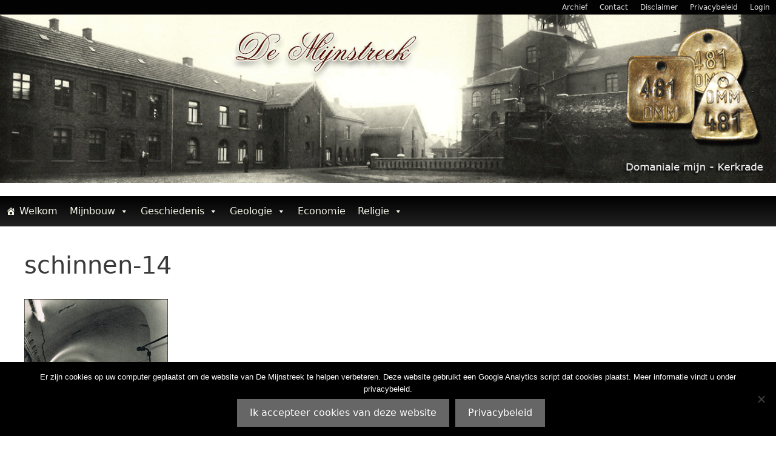

--- FILE ---
content_type: text/html; charset=UTF-8
request_url: https://www.demijnstreek.net/schacht-iv-schinnen-sm-ea/schinnen-14/
body_size: 17331
content:
<!DOCTYPE html>
<html lang="nl-NL">
<head>
	<meta charset="UTF-8">
	<meta name='robots' content='index, follow, max-image-preview:large, max-snippet:-1, max-video-preview:-1' />
<meta name="viewport" content="width=device-width, initial-scale=1">
	<!-- This site is optimized with the Yoast SEO plugin v26.8 - https://yoast.com/product/yoast-seo-wordpress/ -->
	<title>schinnen-14 - De Mijnstreek</title>
	<link rel="canonical" href="https://www.demijnstreek.net/schacht-iv-schinnen-sm-ea/schinnen-14/" />
	<meta property="og:locale" content="nl_NL" />
	<meta property="og:type" content="article" />
	<meta property="og:title" content="schinnen-14 - De Mijnstreek" />
	<meta property="og:url" content="https://www.demijnstreek.net/schacht-iv-schinnen-sm-ea/schinnen-14/" />
	<meta property="og:site_name" content="De Mijnstreek" />
	<meta property="og:image" content="https://www.demijnstreek.net/schacht-iv-schinnen-sm-ea/schinnen-14" />
	<meta property="og:image:width" content="400" />
	<meta property="og:image:height" content="506" />
	<meta property="og:image:type" content="image/jpeg" />
	<meta name="twitter:card" content="summary_large_image" />
	<script type="application/ld+json" class="yoast-schema-graph">{"@context":"https://schema.org","@graph":[{"@type":"WebPage","@id":"https://www.demijnstreek.net/schacht-iv-schinnen-sm-ea/schinnen-14/","url":"https://www.demijnstreek.net/schacht-iv-schinnen-sm-ea/schinnen-14/","name":"schinnen-14 - De Mijnstreek","isPartOf":{"@id":"https://www.demijnstreek.net/#website"},"primaryImageOfPage":{"@id":"https://www.demijnstreek.net/schacht-iv-schinnen-sm-ea/schinnen-14/#primaryimage"},"image":{"@id":"https://www.demijnstreek.net/schacht-iv-schinnen-sm-ea/schinnen-14/#primaryimage"},"thumbnailUrl":"https://www.demijnstreek.net/wp-content/uploads/2020/12/schinnen-14.jpg","datePublished":"2020-12-19T14:31:49+00:00","breadcrumb":{"@id":"https://www.demijnstreek.net/schacht-iv-schinnen-sm-ea/schinnen-14/#breadcrumb"},"inLanguage":"nl-NL","potentialAction":[{"@type":"ReadAction","target":["https://www.demijnstreek.net/schacht-iv-schinnen-sm-ea/schinnen-14/"]}]},{"@type":"ImageObject","inLanguage":"nl-NL","@id":"https://www.demijnstreek.net/schacht-iv-schinnen-sm-ea/schinnen-14/#primaryimage","url":"https://www.demijnstreek.net/wp-content/uploads/2020/12/schinnen-14.jpg","contentUrl":"https://www.demijnstreek.net/wp-content/uploads/2020/12/schinnen-14.jpg","width":400,"height":506},{"@type":"BreadcrumbList","@id":"https://www.demijnstreek.net/schacht-iv-schinnen-sm-ea/schinnen-14/#breadcrumb","itemListElement":[{"@type":"ListItem","position":1,"name":"Home","item":"https://www.demijnstreek.net/"},{"@type":"ListItem","position":2,"name":"Schacht IV | Schinnen | Sm. Ea","item":"https://www.demijnstreek.net/schacht-iv-schinnen-sm-ea/"},{"@type":"ListItem","position":3,"name":"schinnen-14"}]},{"@type":"WebSite","@id":"https://www.demijnstreek.net/#website","url":"https://www.demijnstreek.net/","name":"De Mijnstreek","description":"De Mijnstreek","publisher":{"@id":"https://www.demijnstreek.net/#organization"},"potentialAction":[{"@type":"SearchAction","target":{"@type":"EntryPoint","urlTemplate":"https://www.demijnstreek.net/?s={search_term_string}"},"query-input":{"@type":"PropertyValueSpecification","valueRequired":true,"valueName":"search_term_string"}}],"inLanguage":"nl-NL"},{"@type":"Organization","@id":"https://www.demijnstreek.net/#organization","name":"Stichting De Mijnstreek","url":"https://www.demijnstreek.net/","logo":{"@type":"ImageObject","inLanguage":"nl-NL","@id":"https://www.demijnstreek.net/#/schema/logo/image/","url":"https://www.demijnstreek.net/wp-content/uploads/2018/07/logo-demijnstreek.jpg","contentUrl":"https://www.demijnstreek.net/wp-content/uploads/2018/07/logo-demijnstreek.jpg","width":300,"height":77,"caption":"Stichting De Mijnstreek"},"image":{"@id":"https://www.demijnstreek.net/#/schema/logo/image/"},"sameAs":["https://www.youtube.com/channel/UCtFbhT9nw20jvi5pGTHp80Q"]}]}</script>
	<!-- / Yoast SEO plugin. -->


<link rel="alternate" type="application/rss+xml" title="De Mijnstreek &raquo; feed" href="https://www.demijnstreek.net/feed/" />
<link rel="alternate" type="application/rss+xml" title="De Mijnstreek &raquo; reacties feed" href="https://www.demijnstreek.net/comments/feed/" />
<link rel="alternate" title="oEmbed (JSON)" type="application/json+oembed" href="https://www.demijnstreek.net/wp-json/oembed/1.0/embed?url=https%3A%2F%2Fwww.demijnstreek.net%2Fschacht-iv-schinnen-sm-ea%2Fschinnen-14%2F%23main" />
<link rel="alternate" title="oEmbed (XML)" type="text/xml+oembed" href="https://www.demijnstreek.net/wp-json/oembed/1.0/embed?url=https%3A%2F%2Fwww.demijnstreek.net%2Fschacht-iv-schinnen-sm-ea%2Fschinnen-14%2F%23main&#038;format=xml" />
<style type="text/css">
.hasCountdown{text-shadow:transparent 0 1px 1px;overflow:hidden;padding:5px}
.countdown_rtl{direction:rtl}
.countdown_holding span{background-color:#ccc}
.countdown_row{clear:both;width:100%;text-align:center}
.countdown_show1 .countdown_section{width:98%}
.countdown_show2 .countdown_section{width:48%}
.countdown_show3 .countdown_section{width:32.5%}
.countdown_show4 .countdown_section{width:24.5%}
.countdown_show5 .countdown_section{width:19.5%}
.countdown_show6 .countdown_section{width:16.25%}
.countdown_show7 .countdown_section{width:14%}
.countdown_section{display:block;float:left;font-size:75%;text-align:center;margin:3px 0}
.countdown_amount{font-size:200%}
.countdown_descr{display:block;width:100%}
a.countdown_infolink{display:block;border-radius:10px;width:14px;height:13px;float:right;font-size:9px;line-height:13px;font-weight:700;text-align:center;position:relative;top:-15px;border:1px solid}
#countdown-preview{padding:10px}
</style>
<style id='wp-img-auto-sizes-contain-inline-css'>
img:is([sizes=auto i],[sizes^="auto," i]){contain-intrinsic-size:3000px 1500px}
/*# sourceURL=wp-img-auto-sizes-contain-inline-css */
</style>
<style id='wp-emoji-styles-inline-css'>

	img.wp-smiley, img.emoji {
		display: inline !important;
		border: none !important;
		box-shadow: none !important;
		height: 1em !important;
		width: 1em !important;
		margin: 0 0.07em !important;
		vertical-align: -0.1em !important;
		background: none !important;
		padding: 0 !important;
	}
/*# sourceURL=wp-emoji-styles-inline-css */
</style>
<style id='wp-block-library-inline-css'>
:root{--wp-block-synced-color:#7a00df;--wp-block-synced-color--rgb:122,0,223;--wp-bound-block-color:var(--wp-block-synced-color);--wp-editor-canvas-background:#ddd;--wp-admin-theme-color:#007cba;--wp-admin-theme-color--rgb:0,124,186;--wp-admin-theme-color-darker-10:#006ba1;--wp-admin-theme-color-darker-10--rgb:0,107,160.5;--wp-admin-theme-color-darker-20:#005a87;--wp-admin-theme-color-darker-20--rgb:0,90,135;--wp-admin-border-width-focus:2px}@media (min-resolution:192dpi){:root{--wp-admin-border-width-focus:1.5px}}.wp-element-button{cursor:pointer}:root .has-very-light-gray-background-color{background-color:#eee}:root .has-very-dark-gray-background-color{background-color:#313131}:root .has-very-light-gray-color{color:#eee}:root .has-very-dark-gray-color{color:#313131}:root .has-vivid-green-cyan-to-vivid-cyan-blue-gradient-background{background:linear-gradient(135deg,#00d084,#0693e3)}:root .has-purple-crush-gradient-background{background:linear-gradient(135deg,#34e2e4,#4721fb 50%,#ab1dfe)}:root .has-hazy-dawn-gradient-background{background:linear-gradient(135deg,#faaca8,#dad0ec)}:root .has-subdued-olive-gradient-background{background:linear-gradient(135deg,#fafae1,#67a671)}:root .has-atomic-cream-gradient-background{background:linear-gradient(135deg,#fdd79a,#004a59)}:root .has-nightshade-gradient-background{background:linear-gradient(135deg,#330968,#31cdcf)}:root .has-midnight-gradient-background{background:linear-gradient(135deg,#020381,#2874fc)}:root{--wp--preset--font-size--normal:16px;--wp--preset--font-size--huge:42px}.has-regular-font-size{font-size:1em}.has-larger-font-size{font-size:2.625em}.has-normal-font-size{font-size:var(--wp--preset--font-size--normal)}.has-huge-font-size{font-size:var(--wp--preset--font-size--huge)}.has-text-align-center{text-align:center}.has-text-align-left{text-align:left}.has-text-align-right{text-align:right}.has-fit-text{white-space:nowrap!important}#end-resizable-editor-section{display:none}.aligncenter{clear:both}.items-justified-left{justify-content:flex-start}.items-justified-center{justify-content:center}.items-justified-right{justify-content:flex-end}.items-justified-space-between{justify-content:space-between}.screen-reader-text{border:0;clip-path:inset(50%);height:1px;margin:-1px;overflow:hidden;padding:0;position:absolute;width:1px;word-wrap:normal!important}.screen-reader-text:focus{background-color:#ddd;clip-path:none;color:#444;display:block;font-size:1em;height:auto;left:5px;line-height:normal;padding:15px 23px 14px;text-decoration:none;top:5px;width:auto;z-index:100000}html :where(.has-border-color){border-style:solid}html :where([style*=border-top-color]){border-top-style:solid}html :where([style*=border-right-color]){border-right-style:solid}html :where([style*=border-bottom-color]){border-bottom-style:solid}html :where([style*=border-left-color]){border-left-style:solid}html :where([style*=border-width]){border-style:solid}html :where([style*=border-top-width]){border-top-style:solid}html :where([style*=border-right-width]){border-right-style:solid}html :where([style*=border-bottom-width]){border-bottom-style:solid}html :where([style*=border-left-width]){border-left-style:solid}html :where(img[class*=wp-image-]){height:auto;max-width:100%}:where(figure){margin:0 0 1em}html :where(.is-position-sticky){--wp-admin--admin-bar--position-offset:var(--wp-admin--admin-bar--height,0px)}@media screen and (max-width:600px){html :where(.is-position-sticky){--wp-admin--admin-bar--position-offset:0px}}

/*# sourceURL=wp-block-library-inline-css */
</style><style id='global-styles-inline-css'>
:root{--wp--preset--aspect-ratio--square: 1;--wp--preset--aspect-ratio--4-3: 4/3;--wp--preset--aspect-ratio--3-4: 3/4;--wp--preset--aspect-ratio--3-2: 3/2;--wp--preset--aspect-ratio--2-3: 2/3;--wp--preset--aspect-ratio--16-9: 16/9;--wp--preset--aspect-ratio--9-16: 9/16;--wp--preset--color--black: #000000;--wp--preset--color--cyan-bluish-gray: #abb8c3;--wp--preset--color--white: #ffffff;--wp--preset--color--pale-pink: #f78da7;--wp--preset--color--vivid-red: #cf2e2e;--wp--preset--color--luminous-vivid-orange: #ff6900;--wp--preset--color--luminous-vivid-amber: #fcb900;--wp--preset--color--light-green-cyan: #7bdcb5;--wp--preset--color--vivid-green-cyan: #00d084;--wp--preset--color--pale-cyan-blue: #8ed1fc;--wp--preset--color--vivid-cyan-blue: #0693e3;--wp--preset--color--vivid-purple: #9b51e0;--wp--preset--color--contrast: var(--contrast);--wp--preset--color--contrast-2: var(--contrast-2);--wp--preset--color--contrast-3: var(--contrast-3);--wp--preset--color--base: var(--base);--wp--preset--color--base-2: var(--base-2);--wp--preset--color--base-3: var(--base-3);--wp--preset--color--accent: var(--accent);--wp--preset--gradient--vivid-cyan-blue-to-vivid-purple: linear-gradient(135deg,rgb(6,147,227) 0%,rgb(155,81,224) 100%);--wp--preset--gradient--light-green-cyan-to-vivid-green-cyan: linear-gradient(135deg,rgb(122,220,180) 0%,rgb(0,208,130) 100%);--wp--preset--gradient--luminous-vivid-amber-to-luminous-vivid-orange: linear-gradient(135deg,rgb(252,185,0) 0%,rgb(255,105,0) 100%);--wp--preset--gradient--luminous-vivid-orange-to-vivid-red: linear-gradient(135deg,rgb(255,105,0) 0%,rgb(207,46,46) 100%);--wp--preset--gradient--very-light-gray-to-cyan-bluish-gray: linear-gradient(135deg,rgb(238,238,238) 0%,rgb(169,184,195) 100%);--wp--preset--gradient--cool-to-warm-spectrum: linear-gradient(135deg,rgb(74,234,220) 0%,rgb(151,120,209) 20%,rgb(207,42,186) 40%,rgb(238,44,130) 60%,rgb(251,105,98) 80%,rgb(254,248,76) 100%);--wp--preset--gradient--blush-light-purple: linear-gradient(135deg,rgb(255,206,236) 0%,rgb(152,150,240) 100%);--wp--preset--gradient--blush-bordeaux: linear-gradient(135deg,rgb(254,205,165) 0%,rgb(254,45,45) 50%,rgb(107,0,62) 100%);--wp--preset--gradient--luminous-dusk: linear-gradient(135deg,rgb(255,203,112) 0%,rgb(199,81,192) 50%,rgb(65,88,208) 100%);--wp--preset--gradient--pale-ocean: linear-gradient(135deg,rgb(255,245,203) 0%,rgb(182,227,212) 50%,rgb(51,167,181) 100%);--wp--preset--gradient--electric-grass: linear-gradient(135deg,rgb(202,248,128) 0%,rgb(113,206,126) 100%);--wp--preset--gradient--midnight: linear-gradient(135deg,rgb(2,3,129) 0%,rgb(40,116,252) 100%);--wp--preset--font-size--small: 13px;--wp--preset--font-size--medium: 20px;--wp--preset--font-size--large: 36px;--wp--preset--font-size--x-large: 42px;--wp--preset--spacing--20: 0.44rem;--wp--preset--spacing--30: 0.67rem;--wp--preset--spacing--40: 1rem;--wp--preset--spacing--50: 1.5rem;--wp--preset--spacing--60: 2.25rem;--wp--preset--spacing--70: 3.38rem;--wp--preset--spacing--80: 5.06rem;--wp--preset--shadow--natural: 6px 6px 9px rgba(0, 0, 0, 0.2);--wp--preset--shadow--deep: 12px 12px 50px rgba(0, 0, 0, 0.4);--wp--preset--shadow--sharp: 6px 6px 0px rgba(0, 0, 0, 0.2);--wp--preset--shadow--outlined: 6px 6px 0px -3px rgb(255, 255, 255), 6px 6px rgb(0, 0, 0);--wp--preset--shadow--crisp: 6px 6px 0px rgb(0, 0, 0);}:where(.is-layout-flex){gap: 0.5em;}:where(.is-layout-grid){gap: 0.5em;}body .is-layout-flex{display: flex;}.is-layout-flex{flex-wrap: wrap;align-items: center;}.is-layout-flex > :is(*, div){margin: 0;}body .is-layout-grid{display: grid;}.is-layout-grid > :is(*, div){margin: 0;}:where(.wp-block-columns.is-layout-flex){gap: 2em;}:where(.wp-block-columns.is-layout-grid){gap: 2em;}:where(.wp-block-post-template.is-layout-flex){gap: 1.25em;}:where(.wp-block-post-template.is-layout-grid){gap: 1.25em;}.has-black-color{color: var(--wp--preset--color--black) !important;}.has-cyan-bluish-gray-color{color: var(--wp--preset--color--cyan-bluish-gray) !important;}.has-white-color{color: var(--wp--preset--color--white) !important;}.has-pale-pink-color{color: var(--wp--preset--color--pale-pink) !important;}.has-vivid-red-color{color: var(--wp--preset--color--vivid-red) !important;}.has-luminous-vivid-orange-color{color: var(--wp--preset--color--luminous-vivid-orange) !important;}.has-luminous-vivid-amber-color{color: var(--wp--preset--color--luminous-vivid-amber) !important;}.has-light-green-cyan-color{color: var(--wp--preset--color--light-green-cyan) !important;}.has-vivid-green-cyan-color{color: var(--wp--preset--color--vivid-green-cyan) !important;}.has-pale-cyan-blue-color{color: var(--wp--preset--color--pale-cyan-blue) !important;}.has-vivid-cyan-blue-color{color: var(--wp--preset--color--vivid-cyan-blue) !important;}.has-vivid-purple-color{color: var(--wp--preset--color--vivid-purple) !important;}.has-black-background-color{background-color: var(--wp--preset--color--black) !important;}.has-cyan-bluish-gray-background-color{background-color: var(--wp--preset--color--cyan-bluish-gray) !important;}.has-white-background-color{background-color: var(--wp--preset--color--white) !important;}.has-pale-pink-background-color{background-color: var(--wp--preset--color--pale-pink) !important;}.has-vivid-red-background-color{background-color: var(--wp--preset--color--vivid-red) !important;}.has-luminous-vivid-orange-background-color{background-color: var(--wp--preset--color--luminous-vivid-orange) !important;}.has-luminous-vivid-amber-background-color{background-color: var(--wp--preset--color--luminous-vivid-amber) !important;}.has-light-green-cyan-background-color{background-color: var(--wp--preset--color--light-green-cyan) !important;}.has-vivid-green-cyan-background-color{background-color: var(--wp--preset--color--vivid-green-cyan) !important;}.has-pale-cyan-blue-background-color{background-color: var(--wp--preset--color--pale-cyan-blue) !important;}.has-vivid-cyan-blue-background-color{background-color: var(--wp--preset--color--vivid-cyan-blue) !important;}.has-vivid-purple-background-color{background-color: var(--wp--preset--color--vivid-purple) !important;}.has-black-border-color{border-color: var(--wp--preset--color--black) !important;}.has-cyan-bluish-gray-border-color{border-color: var(--wp--preset--color--cyan-bluish-gray) !important;}.has-white-border-color{border-color: var(--wp--preset--color--white) !important;}.has-pale-pink-border-color{border-color: var(--wp--preset--color--pale-pink) !important;}.has-vivid-red-border-color{border-color: var(--wp--preset--color--vivid-red) !important;}.has-luminous-vivid-orange-border-color{border-color: var(--wp--preset--color--luminous-vivid-orange) !important;}.has-luminous-vivid-amber-border-color{border-color: var(--wp--preset--color--luminous-vivid-amber) !important;}.has-light-green-cyan-border-color{border-color: var(--wp--preset--color--light-green-cyan) !important;}.has-vivid-green-cyan-border-color{border-color: var(--wp--preset--color--vivid-green-cyan) !important;}.has-pale-cyan-blue-border-color{border-color: var(--wp--preset--color--pale-cyan-blue) !important;}.has-vivid-cyan-blue-border-color{border-color: var(--wp--preset--color--vivid-cyan-blue) !important;}.has-vivid-purple-border-color{border-color: var(--wp--preset--color--vivid-purple) !important;}.has-vivid-cyan-blue-to-vivid-purple-gradient-background{background: var(--wp--preset--gradient--vivid-cyan-blue-to-vivid-purple) !important;}.has-light-green-cyan-to-vivid-green-cyan-gradient-background{background: var(--wp--preset--gradient--light-green-cyan-to-vivid-green-cyan) !important;}.has-luminous-vivid-amber-to-luminous-vivid-orange-gradient-background{background: var(--wp--preset--gradient--luminous-vivid-amber-to-luminous-vivid-orange) !important;}.has-luminous-vivid-orange-to-vivid-red-gradient-background{background: var(--wp--preset--gradient--luminous-vivid-orange-to-vivid-red) !important;}.has-very-light-gray-to-cyan-bluish-gray-gradient-background{background: var(--wp--preset--gradient--very-light-gray-to-cyan-bluish-gray) !important;}.has-cool-to-warm-spectrum-gradient-background{background: var(--wp--preset--gradient--cool-to-warm-spectrum) !important;}.has-blush-light-purple-gradient-background{background: var(--wp--preset--gradient--blush-light-purple) !important;}.has-blush-bordeaux-gradient-background{background: var(--wp--preset--gradient--blush-bordeaux) !important;}.has-luminous-dusk-gradient-background{background: var(--wp--preset--gradient--luminous-dusk) !important;}.has-pale-ocean-gradient-background{background: var(--wp--preset--gradient--pale-ocean) !important;}.has-electric-grass-gradient-background{background: var(--wp--preset--gradient--electric-grass) !important;}.has-midnight-gradient-background{background: var(--wp--preset--gradient--midnight) !important;}.has-small-font-size{font-size: var(--wp--preset--font-size--small) !important;}.has-medium-font-size{font-size: var(--wp--preset--font-size--medium) !important;}.has-large-font-size{font-size: var(--wp--preset--font-size--large) !important;}.has-x-large-font-size{font-size: var(--wp--preset--font-size--x-large) !important;}
/*# sourceURL=global-styles-inline-css */
</style>

<style id='classic-theme-styles-inline-css'>
/*! This file is auto-generated */
.wp-block-button__link{color:#fff;background-color:#32373c;border-radius:9999px;box-shadow:none;text-decoration:none;padding:calc(.667em + 2px) calc(1.333em + 2px);font-size:1.125em}.wp-block-file__button{background:#32373c;color:#fff;text-decoration:none}
/*# sourceURL=/wp-includes/css/classic-themes.min.css */
</style>
<link rel='stylesheet' id='cookie-notice-front-css' href='https://www.demijnstreek.net/wp-content/plugins/cookie-notice/css/front.min.css?ver=2.5.11' media='all' />
<link rel='stylesheet' id='ivory-search-styles-css' href='https://www.demijnstreek.net/wp-content/plugins/add-search-to-menu/public/css/ivory-search.min.css?ver=5.5.14' media='all' />
<link rel='stylesheet' id='megamenu-css' href='https://www.demijnstreek.net/wp-content/uploads/maxmegamenu/style.css?ver=af23f2' media='all' />
<link rel='stylesheet' id='dashicons-css' href='https://www.demijnstreek.net/wp-includes/css/dashicons.min.css?ver=6.9' media='all' />
<link rel='stylesheet' id='generate-style-grid-css' href='https://www.demijnstreek.net/wp-content/themes/generatepress/assets/css/unsemantic-grid.min.css?ver=3.6.1' media='all' />
<link rel='stylesheet' id='generate-style-css' href='https://www.demijnstreek.net/wp-content/themes/generatepress/assets/css/style.min.css?ver=3.6.1' media='all' />
<style id='generate-style-inline-css'>
body{background-color:#ffffff;color:#3a3a3a;}a{color:#540b00;}a:hover, a:focus, a:active{color:#750000;}body .grid-container{max-width:1380px;}.wp-block-group__inner-container{max-width:1380px;margin-left:auto;margin-right:auto;}.generate-back-to-top{font-size:20px;border-radius:3px;position:fixed;bottom:30px;right:30px;line-height:40px;width:40px;text-align:center;z-index:10;transition:opacity 300ms ease-in-out;opacity:0.1;transform:translateY(1000px);}.generate-back-to-top__show{opacity:1;transform:translateY(0);}:root{--contrast:#222222;--contrast-2:#575760;--contrast-3:#b2b2be;--base:#f0f0f0;--base-2:#f7f8f9;--base-3:#ffffff;--accent:#1e73be;}:root .has-contrast-color{color:var(--contrast);}:root .has-contrast-background-color{background-color:var(--contrast);}:root .has-contrast-2-color{color:var(--contrast-2);}:root .has-contrast-2-background-color{background-color:var(--contrast-2);}:root .has-contrast-3-color{color:var(--contrast-3);}:root .has-contrast-3-background-color{background-color:var(--contrast-3);}:root .has-base-color{color:var(--base);}:root .has-base-background-color{background-color:var(--base);}:root .has-base-2-color{color:var(--base-2);}:root .has-base-2-background-color{background-color:var(--base-2);}:root .has-base-3-color{color:var(--base-3);}:root .has-base-3-background-color{background-color:var(--base-3);}:root .has-accent-color{color:var(--accent);}:root .has-accent-background-color{background-color:var(--accent);}body, button, input, select, textarea{font-family:-apple-system, system-ui, BlinkMacSystemFont, "Segoe UI", Helvetica, Arial, sans-serif, "Apple Color Emoji", "Segoe UI Emoji", "Segoe UI Symbol";font-size:16px;}body{line-height:1.4;}p{margin-bottom:1.4em;}.entry-content > [class*="wp-block-"]:not(:last-child):not(.wp-block-heading){margin-bottom:1.4em;}.top-bar{font-family:Arial, Helvetica, sans-serif;font-size:8px;}.main-title{font-size:45px;}.main-navigation a, .menu-toggle{text-transform:capitalize;font-size:18px;}.main-navigation .main-nav ul ul li a{font-size:15px;}.widget-title{font-size:12px;}.sidebar .widget, .footer-widgets .widget{font-size:17px;}h1{font-weight:300;font-size:40px;}h2{font-weight:300;font-size:30px;}h3{font-size:20px;}h4{font-size:inherit;}h5{font-size:inherit;}@media (max-width:768px){.main-title{font-size:30px;}h1{font-size:30px;}h2{font-size:25px;}}.top-bar{background-color:#020202;color:#ffffff;}.top-bar a{color:#ffffff;}.top-bar a:hover{color:#303030;}.site-header{background-color:#ffffff;color:#3a3a3a;}.site-header a{color:#3a3a3a;}.main-title a,.main-title a:hover{color:#222222;}.site-description{color:#757575;}.main-navigation,.main-navigation ul ul{background-color:#222222;}.main-navigation .main-nav ul li a, .main-navigation .menu-toggle, .main-navigation .menu-bar-items{color:#ffffff;}.main-navigation .main-nav ul li:not([class*="current-menu-"]):hover > a, .main-navigation .main-nav ul li:not([class*="current-menu-"]):focus > a, .main-navigation .main-nav ul li.sfHover:not([class*="current-menu-"]) > a, .main-navigation .menu-bar-item:hover > a, .main-navigation .menu-bar-item.sfHover > a{color:#ffffff;background-color:#3f3f3f;}button.menu-toggle:hover,button.menu-toggle:focus,.main-navigation .mobile-bar-items a,.main-navigation .mobile-bar-items a:hover,.main-navigation .mobile-bar-items a:focus{color:#ffffff;}.main-navigation .main-nav ul li[class*="current-menu-"] > a{color:#ffffff;background-color:#3f3f3f;}.navigation-search input[type="search"],.navigation-search input[type="search"]:active, .navigation-search input[type="search"]:focus, .main-navigation .main-nav ul li.search-item.active > a, .main-navigation .menu-bar-items .search-item.active > a{color:#ffffff;background-color:#3f3f3f;}.main-navigation ul ul{background-color:#3f3f3f;}.main-navigation .main-nav ul ul li a{color:#ffffff;}.main-navigation .main-nav ul ul li:not([class*="current-menu-"]):hover > a,.main-navigation .main-nav ul ul li:not([class*="current-menu-"]):focus > a, .main-navigation .main-nav ul ul li.sfHover:not([class*="current-menu-"]) > a{color:#ffffff;background-color:#4f4f4f;}.main-navigation .main-nav ul ul li[class*="current-menu-"] > a{color:#ffffff;background-color:#4f4f4f;}.separate-containers .inside-article, .separate-containers .comments-area, .separate-containers .page-header, .one-container .container, .separate-containers .paging-navigation, .inside-page-header{background-color:#ffffff;}.entry-meta{color:#595959;}.entry-meta a{color:#595959;}.entry-meta a:hover{color:#1e73be;}.sidebar .widget{background-color:#f7f7f7;}.sidebar .widget .widget-title{color:#540b00;}.footer-widgets{color:#b5b5b5;background-color:#222222;}.footer-widgets a{color:#545454;}.footer-widgets a:hover{color:#8c8c8c;}.footer-widgets .widget-title{color:#eaeaea;}.site-info{color:#727272;background-color:#020202;}.site-info a{color:#ffffff;}.site-info a:hover{color:#606060;}.footer-bar .widget_nav_menu .current-menu-item a{color:#606060;}input[type="text"],input[type="email"],input[type="url"],input[type="password"],input[type="search"],input[type="tel"],input[type="number"],textarea,select{color:#666666;background-color:#ffffff;border-color:#cccccc;}input[type="text"]:focus,input[type="email"]:focus,input[type="url"]:focus,input[type="password"]:focus,input[type="search"]:focus,input[type="tel"]:focus,input[type="number"]:focus,textarea:focus,select:focus{color:#666666;background-color:#ffffff;border-color:#bfbfbf;}button,html input[type="button"],input[type="reset"],input[type="submit"],a.button,a.wp-block-button__link:not(.has-background){color:#ffffff;background-color:#666666;}button:hover,html input[type="button"]:hover,input[type="reset"]:hover,input[type="submit"]:hover,a.button:hover,button:focus,html input[type="button"]:focus,input[type="reset"]:focus,input[type="submit"]:focus,a.button:focus,a.wp-block-button__link:not(.has-background):active,a.wp-block-button__link:not(.has-background):focus,a.wp-block-button__link:not(.has-background):hover{color:#ffffff;background-color:#3f3f3f;}a.generate-back-to-top{background-color:#540b00;color:#ffffff;}a.generate-back-to-top:hover,a.generate-back-to-top:focus{background-color:#750000;color:#ffffff;}:root{--gp-search-modal-bg-color:var(--base-3);--gp-search-modal-text-color:var(--contrast);--gp-search-modal-overlay-bg-color:rgba(0,0,0,0.2);}@media (max-width:768px){.main-navigation .menu-bar-item:hover > a, .main-navigation .menu-bar-item.sfHover > a{background:none;color:#ffffff;}}.inside-top-bar{padding:4px;}.inside-header{padding:0px 0px 0px 356px;}.site-main .wp-block-group__inner-container{padding:40px;}.entry-content .alignwide, body:not(.no-sidebar) .entry-content .alignfull{margin-left:-40px;width:calc(100% + 80px);max-width:calc(100% + 80px);}.separate-containers .widget, .separate-containers .site-main > *, .separate-containers .page-header, .widget-area .main-navigation{margin-bottom:0px;}.separate-containers .site-main{margin:0px;}.both-right.separate-containers .inside-left-sidebar{margin-right:0px;}.both-right.separate-containers .inside-right-sidebar{margin-left:0px;}.both-left.separate-containers .inside-left-sidebar{margin-right:0px;}.both-left.separate-containers .inside-right-sidebar{margin-left:0px;}.separate-containers .page-header-image, .separate-containers .page-header-contained, .separate-containers .page-header-image-single, .separate-containers .page-header-content-single{margin-top:0px;}.separate-containers .inside-right-sidebar, .separate-containers .inside-left-sidebar{margin-top:0px;margin-bottom:0px;}.main-navigation .main-nav ul li a,.menu-toggle,.main-navigation .mobile-bar-items a{padding-left:40px;padding-right:40px;line-height:42px;}.main-navigation .main-nav ul ul li a{padding:10px 40px 10px 40px;}.navigation-search input[type="search"]{height:42px;}.rtl .menu-item-has-children .dropdown-menu-toggle{padding-left:40px;}.menu-item-has-children .dropdown-menu-toggle{padding-right:40px;}.rtl .main-navigation .main-nav ul li.menu-item-has-children > a{padding-right:40px;}.footer-widgets{padding:12px 20px 12px 20px;}.site-info{padding:20px;}@media (max-width:768px){.separate-containers .inside-article, .separate-containers .comments-area, .separate-containers .page-header, .separate-containers .paging-navigation, .one-container .site-content, .inside-page-header{padding:30px;}.site-main .wp-block-group__inner-container{padding:30px;}.site-info{padding-right:10px;padding-left:10px;}.entry-content .alignwide, body:not(.no-sidebar) .entry-content .alignfull{margin-left:-30px;width:calc(100% + 60px);max-width:calc(100% + 60px);}}.navigation-search, .navigation-search input{height:100%;}/* End cached CSS */@media (max-width:768px){.main-navigation .menu-toggle,.main-navigation .mobile-bar-items,.sidebar-nav-mobile:not(#sticky-placeholder){display:block;}.main-navigation ul,.gen-sidebar-nav{display:none;}[class*="nav-float-"] .site-header .inside-header > *{float:none;clear:both;}}
.main-navigation .slideout-toggle a:before,.slide-opened .slideout-overlay .slideout-exit:before{font-family:GeneratePress;}.slideout-navigation .dropdown-menu-toggle:before{content:"\f107" !important;}.slideout-navigation .sfHover > a .dropdown-menu-toggle:before{content:"\f106" !important;}
body{background-image:url('https://www.demijnstreek.net/wp-content/uploads/2018/02/bgmain.jpg');background-size:cover;background-attachment:fixed;}.site-header{background-image:url('https://www.demijnstreek.net/wp-content/uploads/2018/07/Topbanner.gif');background-repeat:no-repeat;background-size:100% auto;}
/*# sourceURL=generate-style-inline-css */
</style>
<link rel='stylesheet' id='generate-mobile-style-css' href='https://www.demijnstreek.net/wp-content/themes/generatepress/assets/css/mobile.min.css?ver=3.6.1' media='all' />
<link rel='stylesheet' id='generate-font-icons-css' href='https://www.demijnstreek.net/wp-content/themes/generatepress/assets/css/components/font-icons.min.css?ver=3.6.1' media='all' />
<link rel='stylesheet' id='generate-blog-css' href='https://www.demijnstreek.net/wp-content/plugins/gp-premium/blog/functions/css/style-min.css?ver=1.5.6' media='all' />
<link rel='stylesheet' id='font-awesome-css' href='https://www.demijnstreek.net/wp-content/plugins/popup-anything-on-click/assets/css/font-awesome.min.css?ver=2.9.1' media='all' />
<link rel='stylesheet' id='popupaoc-public-style-css' href='https://www.demijnstreek.net/wp-content/plugins/popup-anything-on-click/assets/css/popupaoc-public.css?ver=2.9.1' media='all' />
<link rel='stylesheet' id='generate-secondary-nav-css' href='https://www.demijnstreek.net/wp-content/plugins/gp-premium/secondary-nav/functions/css/style.min.css?ver=1.5.6' media='all' />
<style id='generate-secondary-nav-inline-css'>
.secondary-navigation{background-color:#020202;}.secondary-navigation .main-nav ul li a,.secondary-navigation .menu-toggle{color:#dddddd;font-size:12px;padding-left:10px;padding-right:10px;line-height:24px;}button.secondary-menu-toggle:hover,button.secondary-menu-toggle:focus{color:#dddddd;}.widget-area .secondary-navigation{margin-bottom:0px;}.secondary-navigation ul ul{background-color:#303030;top:auto;}.secondary-navigation .main-nav ul ul li a{color:#ffffff;font-size:11px;padding-left:10px;padding-right:10px;}.secondary-navigation .menu-item-has-children .dropdown-menu-toggle{padding-right:10px;}.secondary-navigation .main-nav ul li > a:hover,.secondary-navigation .main-nav ul li > a:focus,.secondary-navigation .main-nav ul li.sfHover > a{color:#ffffff;background-color:#303030;}.secondary-navigation .main-nav ul ul li > a:hover,.secondary-navigation .main-nav ul ul li > a:focus,.secondary-navigation .main-nav ul ul li.sfHover > a{color:#ffffff;background-color:#474747;}.secondary-navigation .main-nav ul li[class*="current-menu-"] > a, .secondary-navigation .main-nav ul li[class*="current-menu-"] > a:hover,.secondary-navigation .main-nav ul li[class*="current-menu-"].sfHover > a{color:#222222;background-color:#ffffff;}.secondary-navigation .main-nav ul ul li[class*="current-menu-"] > a,.secondary-navigation .main-nav ul ul li[class*="current-menu-"] > a:hover,.secondary-navigation .main-nav ul ul li[class*="current-menu-"].sfHover > a{color:#ffffff;background-color:#474747;}
/*# sourceURL=generate-secondary-nav-inline-css */
</style>
<link rel='stylesheet' id='generate-secondary-nav-mobile-css' href='https://www.demijnstreek.net/wp-content/plugins/gp-premium/secondary-nav/functions/css/mobile.min.css?ver=1.5.6' media='all' />
<script id="cookie-notice-front-js-before">
var cnArgs = {"ajaxUrl":"https:\/\/www.demijnstreek.net\/wp-admin\/admin-ajax.php","nonce":"520fe1988f","hideEffect":"fade","position":"bottom","onScroll":false,"onScrollOffset":100,"onClick":false,"cookieName":"cookie_notice_accepted","cookieTime":2592000,"cookieTimeRejected":2592000,"globalCookie":false,"redirection":false,"cache":false,"revokeCookies":false,"revokeCookiesOpt":"automatic"};

//# sourceURL=cookie-notice-front-js-before
</script>
<script src="https://www.demijnstreek.net/wp-content/plugins/cookie-notice/js/front.min.js?ver=2.5.11" id="cookie-notice-front-js"></script>
<script src="https://www.demijnstreek.net/wp-includes/js/jquery/jquery.min.js?ver=3.7.1" id="jquery-core-js"></script>
<script src="https://www.demijnstreek.net/wp-includes/js/jquery/jquery-migrate.min.js?ver=3.4.1" id="jquery-migrate-js"></script>
<link rel="https://api.w.org/" href="https://www.demijnstreek.net/wp-json/" /><link rel="alternate" title="JSON" type="application/json" href="https://www.demijnstreek.net/wp-json/wp/v2/media/7537" /><link rel="EditURI" type="application/rsd+xml" title="RSD" href="https://www.demijnstreek.net/xmlrpc.php?rsd" />
<meta name="generator" content="WordPress 6.9" />
<link rel='shortlink' href='https://www.demijnstreek.net/?p=7537' />
		<script type="text/javascript">
			//<![CDATA[
			var show_msg = '0';
			if (show_msg !== '0') {
				var options = {view_src: "View Source is disabled!", inspect_elem: "Inspect Element is disabled!", right_click: "Right click is disabled!", copy_cut_paste_content: "Cut/Copy/Paste is disabled!", image_drop: "Image Drag-n-Drop is disabled!" }
			} else {
				var options = '';
			}

         	function nocontextmenu(e) { return false; }
         	document.oncontextmenu = nocontextmenu;
         	document.ondragstart = function() { return false;}

			document.onmousedown = function (event) {
				event = (event || window.event);
				if (event.keyCode === 123) {
					if (show_msg !== '0') {show_toast('inspect_elem');}
					return false;
				}
			}
			document.onkeydown = function (event) {
				event = (event || window.event);
				//alert(event.keyCode);   return false;
				if (event.keyCode === 123 ||
						event.ctrlKey && event.shiftKey && event.keyCode === 73 ||
						event.ctrlKey && event.shiftKey && event.keyCode === 75) {
					if (show_msg !== '0') {show_toast('inspect_elem');}
					return false;
				}
				if (event.ctrlKey && event.keyCode === 85) {
					if (show_msg !== '0') {show_toast('view_src');}
					return false;
				}
			}
			function addMultiEventListener(element, eventNames, listener) {
				var events = eventNames.split(' ');
				for (var i = 0, iLen = events.length; i < iLen; i++) {
					element.addEventListener(events[i], function (e) {
						e.preventDefault();
						if (show_msg !== '0') {
							show_toast(listener);
						}
					});
				}
			}
			addMultiEventListener(document, 'contextmenu', 'right_click');
			addMultiEventListener(document, 'cut copy paste print', 'copy_cut_paste_content');
			addMultiEventListener(document, 'drag drop', 'image_drop');
			function show_toast(text) {
				var x = document.getElementById("amm_drcfw_toast_msg");
				x.innerHTML = eval('options.' + text);
				x.className = "show";
				setTimeout(function () {
					x.className = x.className.replace("show", "")
				}, 3000);
			}
		//]]>
		</script>
		<style type="text/css">body * :not(input):not(textarea){user-select:none !important; -webkit-touch-callout: none !important;  -webkit-user-select: none !important; -moz-user-select:none !important; -khtml-user-select:none !important; -ms-user-select: none !important;}#amm_drcfw_toast_msg{visibility:hidden;min-width:250px;margin-left:-125px;background-color:#333;color:#fff;text-align:center;border-radius:2px;padding:16px;position:fixed;z-index:999;left:50%;bottom:30px;font-size:17px}#amm_drcfw_toast_msg.show{visibility:visible;-webkit-animation:fadein .5s,fadeout .5s 2.5s;animation:fadein .5s,fadeout .5s 2.5s}@-webkit-keyframes fadein{from{bottom:0;opacity:0}to{bottom:30px;opacity:1}}@keyframes fadein{from{bottom:0;opacity:0}to{bottom:30px;opacity:1}}@-webkit-keyframes fadeout{from{bottom:30px;opacity:1}to{bottom:0;opacity:0}}@keyframes fadeout{from{bottom:30px;opacity:1}to{bottom:0;opacity:0}}</style>
		<link rel="icon" href="https://www.demijnstreek.net/wp-content/uploads/2018/02/cropped-schlegel-und-eisen-32x32.png" sizes="32x32" />
<link rel="icon" href="https://www.demijnstreek.net/wp-content/uploads/2018/02/cropped-schlegel-und-eisen-192x192.png" sizes="192x192" />
<link rel="apple-touch-icon" href="https://www.demijnstreek.net/wp-content/uploads/2018/02/cropped-schlegel-und-eisen-180x180.png" />
<meta name="msapplication-TileImage" content="https://www.demijnstreek.net/wp-content/uploads/2018/02/cropped-schlegel-und-eisen-270x270.png" />
<style type="text/css">/** Mega Menu CSS: fs **/</style>
</head>

<body data-rsssl=1 class="attachment wp-singular attachment-template-default attachmentid-7537 attachment-jpeg wp-custom-logo wp-embed-responsive wp-theme-generatepress cookies-not-set post-image-aligned-center secondary-nav-above-header secondary-nav-aligned-right sticky-menu-fade generatepress mega-menu-primary no-sidebar nav-below-header one-container contained-header active-footer-widgets-5 nav-aligned-left header-aligned-left dropdown-hover" itemtype="https://schema.org/Blog" itemscope>
	<a class="screen-reader-text skip-link" href="#content" title="Ga naar de inhoud">Ga naar de inhoud</a>		<nav itemtype="http://schema.org/SiteNavigationElement" itemscope="itemscope" id="secondary-navigation" class="secondary-navigation grid-container grid-parent">
			<div class="inside-navigation grid-container grid-parent">
								<button class="menu-toggle secondary-menu-toggle">
										<span class="mobile-menu">Menu</span>
				</button>
				<div class="main-nav"><ul id="menu-topmenu" class=" secondary-menu sf-menu"><li id="menu-item-534" class="menu-item menu-item-type-post_type menu-item-object-page menu-item-534"><a href="https://www.demijnstreek.net/archief/">Archief</a></li>
<li id="menu-item-503" class="menu-item menu-item-type-post_type menu-item-object-page menu-item-503"><a href="https://www.demijnstreek.net/contact/">Contact</a></li>
<li id="menu-item-508" class="menu-item menu-item-type-post_type menu-item-object-page menu-item-508"><a href="https://www.demijnstreek.net/disclaimer/">Disclaimer</a></li>
<li id="menu-item-507" class="menu-item menu-item-type-post_type menu-item-object-page menu-item-privacy-policy menu-item-507"><a rel="privacy-policy" href="https://www.demijnstreek.net/privacybeleid/">Privacybeleid</a></li>
<li id="menu-item-504" class="menu-item menu-item-type-custom menu-item-object-custom menu-item-504"><a href="https://www.demijnstreek.net/wp-login.php">Login</a></li>
</ul></div>			</div><!-- .inside-navigation -->
		</nav><!-- #secondary-navigation -->
				<header class="site-header grid-container grid-parent" id="masthead" aria-label="Site"  itemtype="https://schema.org/WPHeader" itemscope>
			<div class="inside-header grid-container grid-parent">
				<div class="site-logo">
					<a href="https://www.demijnstreek.net/" rel="home">
						<img  class="header-image is-logo-image" alt="De Mijnstreek" src="https://www.demijnstreek.net/wp-content/uploads/2018/02/cropped-logo-demijnstreek-2.png" />
					</a>
				</div>			</div>
		</header>
				<nav class="main-navigation grid-container grid-parent sub-menu-right" id="site-navigation" aria-label="Primair"  itemtype="https://schema.org/SiteNavigationElement" itemscope>
			<div class="inside-navigation grid-container grid-parent">
								<button class="menu-toggle" aria-controls="primary-menu" aria-expanded="false">
					<span class="mobile-menu">Menu</span>				</button>
				<div id="mega-menu-wrap-primary" class="mega-menu-wrap"><div class="mega-menu-toggle"><div class="mega-toggle-blocks-left"></div><div class="mega-toggle-blocks-center"></div><div class="mega-toggle-blocks-right"><div class='mega-toggle-block mega-menu-toggle-block mega-toggle-block-1' id='mega-toggle-block-1' tabindex='0'><span class='mega-toggle-label' role='button' aria-expanded='false'><span class='mega-toggle-label-closed'>MENU</span><span class='mega-toggle-label-open'>MENU</span></span></div></div></div><ul id="mega-menu-primary" class="mega-menu max-mega-menu mega-menu-horizontal mega-no-js" data-event="hover_intent" data-effect="fade_up" data-effect-speed="200" data-effect-mobile="disabled" data-effect-speed-mobile="0" data-panel-width="#content" data-panel-inner-width="#content" data-mobile-force-width="false" data-second-click="go" data-document-click="collapse" data-vertical-behaviour="standard" data-breakpoint="600" data-unbind="true" data-mobile-state="collapse_all" data-mobile-direction="vertical" data-hover-intent-timeout="300" data-hover-intent-interval="100"><li class="mega-menu-item mega-menu-item-type-post_type mega-menu-item-object-page mega-menu-item-home mega-align-bottom-left mega-menu-flyout mega-has-icon mega-icon-left mega-menu-item-20" id="mega-menu-item-20"><a class="dashicons-admin-home mega-menu-link" href="https://www.demijnstreek.net/" tabindex="0">Welkom</a></li><li class="mega-menu-item mega-menu-item-type-post_type mega-menu-item-object-page mega-menu-item-has-children mega-align-bottom-left mega-menu-flyout mega-menu-item-4756" id="mega-menu-item-4756"><a class="mega-menu-link" href="https://www.demijnstreek.net/mijnbouw/" aria-expanded="false" tabindex="0">Mijnbouw<span class="mega-indicator" aria-hidden="true"></span></a>
<ul class="mega-sub-menu">
<li class="mega-menu-item mega-menu-item-type-post_type mega-menu-item-object-page mega-menu-item-has-children mega-menu-item-5874" id="mega-menu-item-5874"><a class="mega-menu-link" href="https://www.demijnstreek.net/de-steenkolenmijnen-2/" aria-expanded="false">De steenkolenmijnen<span class="mega-indicator" aria-hidden="true"></span></a>
	<ul class="mega-sub-menu">
<li class="mega-menu-item mega-menu-item-type-post_type mega-menu-item-object-page mega-menu-item-has-children mega-menu-item-251" id="mega-menu-item-251"><a class="mega-menu-link" href="https://www.demijnstreek.net/de-voorgangers/" aria-expanded="false">De voorgangers<span class="mega-indicator" aria-hidden="true"></span></a>
		<ul class="mega-sub-menu">
<li class="mega-menu-item mega-menu-item-type-post_type mega-menu-item-object-page mega-menu-item-266" id="mega-menu-item-266"><a class="mega-menu-link" href="https://www.demijnstreek.net/abdij-rolduc/">Abdij Rolduc</a></li><li class="mega-menu-item mega-menu-item-type-post_type mega-menu-item-object-page mega-menu-item-7015" id="mega-menu-item-7015"><a class="mega-menu-link" href="https://www.demijnstreek.net/sint-nikolas-2/">Sint Nikolas</a></li><li class="mega-menu-item mega-menu-item-type-post_type mega-menu-item-object-page mega-menu-item-265" id="mega-menu-item-265"><a class="mega-menu-link" href="https://www.demijnstreek.net/nulland/">Nulland</a></li><li class="mega-menu-item mega-menu-item-type-post_type mega-menu-item-object-page mega-menu-item-7027" id="mega-menu-item-7027"><a class="mega-menu-link" href="https://www.demijnstreek.net/de-feldkoul/">De Feldkoul</a></li><li class="mega-menu-item mega-menu-item-type-post_type mega-menu-item-object-page mega-menu-item-7071" id="mega-menu-item-7071"><a class="mega-menu-link" href="https://www.demijnstreek.net/de-prickkoul/">De Prickkoul</a></li><li class="mega-menu-item mega-menu-item-type-post_type mega-menu-item-object-page mega-menu-item-has-children mega-menu-item-263" id="mega-menu-item-263"><a class="mega-menu-link" href="https://www.demijnstreek.net/de-neuprick/" aria-expanded="false">De Neuprick<span class="mega-indicator" aria-hidden="true"></span></a>
			<ul class="mega-sub-menu">
<li class="mega-menu-item mega-menu-item-type-post_type mega-menu-item-object-page mega-menu-item-338" id="mega-menu-item-338"><a class="mega-menu-link" href="https://www.demijnstreek.net/wat-de-mijn-ons-naliet-neuprick/">Wat de mijn ons naliet | Neuprick</a></li><li class="mega-menu-item mega-menu-item-type-post_type mega-menu-item-object-page mega-menu-item-7069" id="mega-menu-item-7069"><a class="mega-menu-link" href="https://www.demijnstreek.net/in-memoriam-neuprick/">In Memoriam | Neuprick</a></li>			</ul>
</li><li class="mega-menu-item mega-menu-item-type-post_type mega-menu-item-object-page mega-menu-item-has-children mega-menu-item-262" id="mega-menu-item-262"><a class="mega-menu-link" href="https://www.demijnstreek.net/de-hammijn/" aria-expanded="false">De Hammijn<span class="mega-indicator" aria-hidden="true"></span></a>
			<ul class="mega-sub-menu">
<li class="mega-menu-item mega-menu-item-type-post_type mega-menu-item-object-page mega-menu-item-337" id="mega-menu-item-337"><a class="mega-menu-link" href="https://www.demijnstreek.net/wat-de-mijn-ons-naliet-hammijn/">Wat de mijn ons naliet | Hammijn</a></li><li class="mega-menu-item mega-menu-item-type-post_type mega-menu-item-object-page mega-menu-item-9006" id="mega-menu-item-9006"><a class="mega-menu-link" href="https://www.demijnstreek.net/in-memoriam-hammijn/">In Memoriam | Hammijn</a></li>			</ul>
</li>		</ul>
</li><li class="mega-menu-item mega-menu-item-type-post_type mega-menu-item-object-page mega-menu-item-has-children mega-menu-item-5865" id="mega-menu-item-5865"><a class="mega-menu-link" href="https://www.demijnstreek.net/de-particuliere-mijnen-2/" aria-expanded="false">De particuliere mijnen<span class="mega-indicator" aria-hidden="true"></span></a>
		<ul class="mega-sub-menu">
<li class="mega-menu-item mega-menu-item-type-post_type mega-menu-item-object-page mega-menu-item-has-children mega-menu-item-278" id="mega-menu-item-278"><a class="mega-menu-link" href="https://www.demijnstreek.net/de-domaniale-mijn/" aria-expanded="false">De Domaniale mijn<span class="mega-indicator" aria-hidden="true"></span></a>
			<ul class="mega-sub-menu">
<li class="mega-menu-item mega-menu-item-type-post_type mega-menu-item-object-page mega-menu-item-352" id="mega-menu-item-352"><a class="mega-menu-link" href="https://www.demijnstreek.net/mijnspoor-dmm/">Mijnspoor | Dmm</a></li><li class="mega-menu-item mega-menu-item-type-post_type mega-menu-item-object-page mega-menu-item-7097" id="mega-menu-item-7097"><a class="mega-menu-link" href="https://www.demijnstreek.net/rondom-de-mijn-dmm/">Rondom de mijn | Dmm</a></li><li class="mega-menu-item mega-menu-item-type-post_type mega-menu-item-object-page mega-menu-item-345" id="mega-menu-item-345"><a class="mega-menu-link" href="https://www.demijnstreek.net/wat-de-mijn-ons-naliet-dmm/">Wat de mijn ons naliet | Dmm</a></li><li class="mega-menu-item mega-menu-item-type-post_type mega-menu-item-object-page mega-menu-item-7104" id="mega-menu-item-7104"><a class="mega-menu-link" href="https://www.demijnstreek.net/in-memoriam-dmm/">In Memoriam | Dmm</a></li>			</ul>
</li><li class="mega-menu-item mega-menu-item-type-post_type mega-menu-item-object-page mega-menu-item-has-children mega-menu-item-344" id="mega-menu-item-344"><a class="mega-menu-link" href="https://www.demijnstreek.net/beerenbosch-domaniale-mijn/" aria-expanded="false">Domaniale Mijn | Beerenbosch<span class="mega-indicator" aria-hidden="true"></span></a>
			<ul class="mega-sub-menu">
<li class="mega-menu-item mega-menu-item-type-post_type mega-menu-item-object-page mega-menu-item-7124" id="mega-menu-item-7124"><a class="mega-menu-link" href="https://www.demijnstreek.net/wat-de-mijn-ons-naliet-beerenbosch-dmm/">Wat de mijn ons naliet | Beerenbosch | Dmm</a></li>			</ul>
</li><li class="mega-menu-item mega-menu-item-type-post_type mega-menu-item-object-page mega-menu-item-has-children mega-menu-item-277" id="mega-menu-item-277"><a class="mega-menu-link" href="https://www.demijnstreek.net/willem-sophia/" aria-expanded="false">Willem-Sophia<span class="mega-indicator" aria-hidden="true"></span></a>
			<ul class="mega-sub-menu">
<li class="mega-menu-item mega-menu-item-type-post_type mega-menu-item-object-page mega-menu-item-7133" id="mega-menu-item-7133"><a class="mega-menu-link" href="https://www.demijnstreek.net/mijnspoor-ws/">Mijnspoor | Ws</a></li><li class="mega-menu-item mega-menu-item-type-post_type mega-menu-item-object-page mega-menu-item-7141" id="mega-menu-item-7141"><a class="mega-menu-link" href="https://www.demijnstreek.net/rondom-de-mijn-ws/">Rondom de mijn | Ws</a></li><li class="mega-menu-item mega-menu-item-type-post_type mega-menu-item-object-page mega-menu-item-7145" id="mega-menu-item-7145"><a class="mega-menu-link" href="https://www.demijnstreek.net/wat-de-mijn-ons-naliet-ws/">Wat de mijn ons naliet | Ws</a></li><li class="mega-menu-item mega-menu-item-type-post_type mega-menu-item-object-page mega-menu-item-7149" id="mega-menu-item-7149"><a class="mega-menu-link" href="https://www.demijnstreek.net/in-memoriam-ws/">In Memoriam | Ws</a></li>			</ul>
</li><li class="mega-menu-item mega-menu-item-type-post_type mega-menu-item-object-page mega-menu-item-has-children mega-menu-item-5775" id="mega-menu-item-5775"><a class="mega-menu-link" href="https://www.demijnstreek.net/laura/" aria-expanded="false">Laura<span class="mega-indicator" aria-hidden="true"></span></a>
			<ul class="mega-sub-menu">
<li class="mega-menu-item mega-menu-item-type-post_type mega-menu-item-object-page mega-menu-item-7160" id="mega-menu-item-7160"><a class="mega-menu-link" href="https://www.demijnstreek.net/geschiedenis-lv/">Geschiedenis Laura &#038; Vereeniging | La</a></li><li class="mega-menu-item mega-menu-item-type-post_type mega-menu-item-object-page mega-menu-item-7164" id="mega-menu-item-7164"><a class="mega-menu-link" href="https://www.demijnstreek.net/mijnspoor-la/">Mijnspoor | La</a></li><li class="mega-menu-item mega-menu-item-type-post_type mega-menu-item-object-page mega-menu-item-7168" id="mega-menu-item-7168"><a class="mega-menu-link" href="https://www.demijnstreek.net/rondom-de-mijn-la/">Rondom de mijn | La</a></li><li class="mega-menu-item mega-menu-item-type-post_type mega-menu-item-object-page mega-menu-item-7172" id="mega-menu-item-7172"><a class="mega-menu-link" href="https://www.demijnstreek.net/wat-de-mijn-ons-naliet-la/">Wat de mijn ons naliet | La</a></li><li class="mega-menu-item mega-menu-item-type-post_type mega-menu-item-object-page mega-menu-item-7176" id="mega-menu-item-7176"><a class="mega-menu-link" href="https://www.demijnstreek.net/in-memoriam-la/">In Memoriam | La</a></li>			</ul>
</li><li class="mega-menu-item mega-menu-item-type-post_type mega-menu-item-object-page mega-menu-item-has-children mega-menu-item-5815" id="mega-menu-item-5815"><a class="mega-menu-link" href="https://www.demijnstreek.net/julia-2/" aria-expanded="false">Julia<span class="mega-indicator" aria-hidden="true"></span></a>
			<ul class="mega-sub-menu">
<li class="mega-menu-item mega-menu-item-type-post_type mega-menu-item-object-page mega-menu-item-7894" id="mega-menu-item-7894"><a class="mega-menu-link" href="https://www.demijnstreek.net/geschiedenis-laura-vereeniging-ja-2/">Geschiedenis Laura &#038; Vereeniging | Ja</a></li><li class="mega-menu-item mega-menu-item-type-post_type mega-menu-item-object-page mega-menu-item-7195" id="mega-menu-item-7195"><a class="mega-menu-link" href="https://www.demijnstreek.net/mijnspoor-ja/">Mijnspoor | Ja</a></li><li class="mega-menu-item mega-menu-item-type-post_type mega-menu-item-object-page mega-menu-item-7199" id="mega-menu-item-7199"><a class="mega-menu-link" href="https://www.demijnstreek.net/rondom-de-mijn-ja/">Rondom de mijn | Ja</a></li><li class="mega-menu-item mega-menu-item-type-post_type mega-menu-item-object-page mega-menu-item-7203" id="mega-menu-item-7203"><a class="mega-menu-link" href="https://www.demijnstreek.net/wat-de-mijn-ons-naliet-ja/">Wat de mijn ons naliet | Ja</a></li><li class="mega-menu-item mega-menu-item-type-post_type mega-menu-item-object-page mega-menu-item-7207" id="mega-menu-item-7207"><a class="mega-menu-link" href="https://www.demijnstreek.net/in-memoriam-ja/">In Memoriam | Ja</a></li>			</ul>
</li>		</ul>
</li><li class="mega-menu-item mega-menu-item-type-post_type mega-menu-item-object-page mega-menu-item-has-children mega-menu-item-5845" id="mega-menu-item-5845"><a class="mega-menu-link" href="https://www.demijnstreek.net/de-oranje-nassau-mijnen/" aria-expanded="false">De Oranje-Nassau mijnen<span class="mega-indicator" aria-hidden="true"></span></a>
		<ul class="mega-sub-menu">
<li class="mega-menu-item mega-menu-item-type-post_type mega-menu-item-object-page mega-menu-item-has-children mega-menu-item-6043" id="mega-menu-item-6043"><a class="mega-menu-link" href="https://www.demijnstreek.net/oranje-nassau-mijn-i/" aria-expanded="false">Oranje-Nassau mijn I<span class="mega-indicator" aria-hidden="true"></span></a>
			<ul class="mega-sub-menu">
<li class="mega-menu-item mega-menu-item-type-post_type mega-menu-item-object-page mega-menu-item-7233" id="mega-menu-item-7233"><a class="mega-menu-link" href="https://www.demijnstreek.net/mijnspoor-on1/">Mijnspoor | ON1</a></li><li class="mega-menu-item mega-menu-item-type-post_type mega-menu-item-object-page mega-menu-item-7237" id="mega-menu-item-7237"><a class="mega-menu-link" href="https://www.demijnstreek.net/rondom-de-mijn-on1/">Rondom de mijn | ON1</a></li><li class="mega-menu-item mega-menu-item-type-post_type mega-menu-item-object-page mega-menu-item-7241" id="mega-menu-item-7241"><a class="mega-menu-link" href="https://www.demijnstreek.net/wat-de-mijn-ons-naliet-on1/">Wat de mijn ons naliet | ON1</a></li><li class="mega-menu-item mega-menu-item-type-post_type mega-menu-item-object-page mega-menu-item-7245" id="mega-menu-item-7245"><a class="mega-menu-link" href="https://www.demijnstreek.net/in-memoriam-on1/">In Memoriam | ON1</a></li>			</ul>
</li><li class="mega-menu-item mega-menu-item-type-post_type mega-menu-item-object-page mega-menu-item-has-children mega-menu-item-6121" id="mega-menu-item-6121"><a class="mega-menu-link" href="https://www.demijnstreek.net/oranje-nassau-mijn-ii/" aria-expanded="false">Oranje-Nassau mijn II<span class="mega-indicator" aria-hidden="true"></span></a>
			<ul class="mega-sub-menu">
<li class="mega-menu-item mega-menu-item-type-post_type mega-menu-item-object-page mega-menu-item-7253" id="mega-menu-item-7253"><a class="mega-menu-link" href="https://www.demijnstreek.net/mijnspoor-on2/">Mijnspoor | ON2</a></li><li class="mega-menu-item mega-menu-item-type-post_type mega-menu-item-object-page mega-menu-item-7257" id="mega-menu-item-7257"><a class="mega-menu-link" href="https://www.demijnstreek.net/rondom-de-mijn-on2/">Rondom de mijn | ON2</a></li><li class="mega-menu-item mega-menu-item-type-post_type mega-menu-item-object-page mega-menu-item-7261" id="mega-menu-item-7261"><a class="mega-menu-link" href="https://www.demijnstreek.net/wat-de-mijn-ons-naliet-on2/">Wat de mijn ons naliet | ON2</a></li><li class="mega-menu-item mega-menu-item-type-post_type mega-menu-item-object-page mega-menu-item-7265" id="mega-menu-item-7265"><a class="mega-menu-link" href="https://www.demijnstreek.net/in-memoriam-on2/">In Memoriam | ON2</a></li>			</ul>
</li><li class="mega-menu-item mega-menu-item-type-post_type mega-menu-item-object-page mega-menu-item-has-children mega-menu-item-6157" id="mega-menu-item-6157"><a class="mega-menu-link" href="https://www.demijnstreek.net/oranje-nassau-mijn-iii/" aria-expanded="false">Oranje-Nassau mijn III<span class="mega-indicator" aria-hidden="true"></span></a>
			<ul class="mega-sub-menu">
<li class="mega-menu-item mega-menu-item-type-post_type mega-menu-item-object-page mega-menu-item-7273" id="mega-menu-item-7273"><a class="mega-menu-link" href="https://www.demijnstreek.net/mijnspoor-on3/">Mijnspoor | ON3</a></li><li class="mega-menu-item mega-menu-item-type-post_type mega-menu-item-object-page mega-menu-item-7277" id="mega-menu-item-7277"><a class="mega-menu-link" href="https://www.demijnstreek.net/rondom-de-mijn-on3/">Rondom de mijn | ON3</a></li><li class="mega-menu-item mega-menu-item-type-post_type mega-menu-item-object-page mega-menu-item-7281" id="mega-menu-item-7281"><a class="mega-menu-link" href="https://www.demijnstreek.net/wat-de-mijn-ons-naliet-on3/">Wat de mijn ons naliet | ON3</a></li><li class="mega-menu-item mega-menu-item-type-post_type mega-menu-item-object-page mega-menu-item-7285" id="mega-menu-item-7285"><a class="mega-menu-link" href="https://www.demijnstreek.net/in-memoriam-on3/">In Memoriam | ON3</a></li>			</ul>
</li><li class="mega-menu-item mega-menu-item-type-post_type mega-menu-item-object-page mega-menu-item-has-children mega-menu-item-6202" id="mega-menu-item-6202"><a class="mega-menu-link" href="https://www.demijnstreek.net/oranje-nassau-mijn-iv/" aria-expanded="false">Oranje-Nassau mijn IV<span class="mega-indicator" aria-hidden="true"></span></a>
			<ul class="mega-sub-menu">
<li class="mega-menu-item mega-menu-item-type-post_type mega-menu-item-object-page mega-menu-item-7443" id="mega-menu-item-7443"><a class="mega-menu-link" href="https://www.demijnstreek.net/mijnspoor-on4/">Mijnspoor | ON4</a></li><li class="mega-menu-item mega-menu-item-type-post_type mega-menu-item-object-page mega-menu-item-7447" id="mega-menu-item-7447"><a class="mega-menu-link" href="https://www.demijnstreek.net/rondom-de-mijn-on4/">Rondom de mijn | ON4</a></li><li class="mega-menu-item mega-menu-item-type-post_type mega-menu-item-object-page mega-menu-item-7455" id="mega-menu-item-7455"><a class="mega-menu-link" href="https://www.demijnstreek.net/wat-de-mijn-ons-naliet-on4/">Wat de mijn ons naliet | ON4</a></li><li class="mega-menu-item mega-menu-item-type-post_type mega-menu-item-object-page mega-menu-item-7459" id="mega-menu-item-7459"><a class="mega-menu-link" href="https://www.demijnstreek.net/in-memoriam-on4/">In Memoriam | ON4</a></li>			</ul>
</li><li class="mega-menu-item mega-menu-item-type-post_type mega-menu-item-object-page mega-menu-item-7218" id="mega-menu-item-7218"><a class="mega-menu-link" href="https://www.demijnstreek.net/oranje-nassau-mijnhaven-born/">Kolen-Overslaghaven Born</a></li>		</ul>
</li><li class="mega-menu-item mega-menu-item-type-post_type mega-menu-item-object-page mega-menu-item-has-children mega-menu-item-6291" id="mega-menu-item-6291"><a class="mega-menu-link" href="https://www.demijnstreek.net/de-staatsmijnen-2/" aria-expanded="false">De Staatsmijnen<span class="mega-indicator" aria-hidden="true"></span></a>
		<ul class="mega-sub-menu">
<li class="mega-menu-item mega-menu-item-type-post_type mega-menu-item-object-page mega-menu-item-has-children mega-menu-item-6359" id="mega-menu-item-6359"><a class="mega-menu-link" href="https://www.demijnstreek.net/staatsmijn-wilhelmina-2/" aria-expanded="false">Staatsmijn Wilhelmina<span class="mega-indicator" aria-hidden="true"></span></a>
			<ul class="mega-sub-menu">
<li class="mega-menu-item mega-menu-item-type-post_type mega-menu-item-object-page mega-menu-item-7300" id="mega-menu-item-7300"><a class="mega-menu-link" href="https://www.demijnstreek.net/mijnspoor-sm-wa/">Mijnspoor | Sm. Wa</a></li><li class="mega-menu-item mega-menu-item-type-post_type mega-menu-item-object-page mega-menu-item-7304" id="mega-menu-item-7304"><a class="mega-menu-link" href="https://www.demijnstreek.net/rondom-de-mijn-sm-wa/">Rondom de mijn | Sm. Wa</a></li><li class="mega-menu-item mega-menu-item-type-post_type mega-menu-item-object-page mega-menu-item-7308" id="mega-menu-item-7308"><a class="mega-menu-link" href="https://www.demijnstreek.net/wat-de-mijn-ons-naliet-sm-wa/">Wat de mijn ons naliet | Sm. Wa</a></li><li class="mega-menu-item mega-menu-item-type-post_type mega-menu-item-object-page mega-menu-item-7312" id="mega-menu-item-7312"><a class="mega-menu-link" href="https://www.demijnstreek.net/in-memoriam-sm-wa/">In Memoriam | Sm. Wa</a></li>			</ul>
</li><li class="mega-menu-item mega-menu-item-type-post_type mega-menu-item-object-page mega-menu-item-has-children mega-menu-item-6485" id="mega-menu-item-6485"><a class="mega-menu-link" href="https://www.demijnstreek.net/staatsmijn-emma-2/" aria-expanded="false">Staatsmijn Emma<span class="mega-indicator" aria-hidden="true"></span></a>
			<ul class="mega-sub-menu">
<li class="mega-menu-item mega-menu-item-type-post_type mega-menu-item-object-page mega-menu-item-7320" id="mega-menu-item-7320"><a class="mega-menu-link" href="https://www.demijnstreek.net/schacht-iv-schinnen-sm-ea/">Schacht IV | Schinnen | Sm. Ea</a></li><li class="mega-menu-item mega-menu-item-type-post_type mega-menu-item-object-page mega-menu-item-7324" id="mega-menu-item-7324"><a class="mega-menu-link" href="https://www.demijnstreek.net/mijnspoor-sm-ea/">Mijnspoor | Sm. Ea</a></li><li class="mega-menu-item mega-menu-item-type-post_type mega-menu-item-object-page mega-menu-item-7328" id="mega-menu-item-7328"><a class="mega-menu-link" href="https://www.demijnstreek.net/rondom-de-mijn-sm-ea/">Rondom de mijn | Sm. Ea</a></li><li class="mega-menu-item mega-menu-item-type-post_type mega-menu-item-object-page mega-menu-item-7332" id="mega-menu-item-7332"><a class="mega-menu-link" href="https://www.demijnstreek.net/wat-de-mijn-ons-naliet-sm-ea/">Wat de mijn ons naliet | Sm. Ea</a></li><li class="mega-menu-item mega-menu-item-type-post_type mega-menu-item-object-page mega-menu-item-7336" id="mega-menu-item-7336"><a class="mega-menu-link" href="https://www.demijnstreek.net/in-memoriam-sm-ea/">In Memoriam | Sm. Ea</a></li>			</ul>
</li><li class="mega-menu-item mega-menu-item-type-post_type mega-menu-item-object-page mega-menu-item-has-children mega-menu-item-6607" id="mega-menu-item-6607"><a class="mega-menu-link" href="https://www.demijnstreek.net/staatsmijn-hendrik/" aria-expanded="false">Staatsmijn Hendrik<span class="mega-indicator" aria-hidden="true"></span></a>
			<ul class="mega-sub-menu">
<li class="mega-menu-item mega-menu-item-type-post_type mega-menu-item-object-page mega-menu-item-7366" id="mega-menu-item-7366"><a class="mega-menu-link" href="https://www.demijnstreek.net/luchtschacht-iii-sm-hk/">Luchtschacht III | Sm. Hk</a></li><li class="mega-menu-item mega-menu-item-type-post_type mega-menu-item-object-page mega-menu-item-7345" id="mega-menu-item-7345"><a class="mega-menu-link" href="https://www.demijnstreek.net/mijnspoor-sm-hk/">Mijnspoor | Sm. Hk</a></li><li class="mega-menu-item mega-menu-item-type-post_type mega-menu-item-object-page mega-menu-item-7373" id="mega-menu-item-7373"><a class="mega-menu-link" href="https://www.demijnstreek.net/rondom-de-mijn-sm-hk/">Rondom de mijn | Sm. Hk</a></li><li class="mega-menu-item mega-menu-item-type-post_type mega-menu-item-object-page mega-menu-item-7386" id="mega-menu-item-7386"><a class="mega-menu-link" href="https://www.demijnstreek.net/wat-de-mijn-ons-naliet-sm-hk/">Wat de mijn ons naliet | Sm. Hk</a></li><li class="mega-menu-item mega-menu-item-type-post_type mega-menu-item-object-page mega-menu-item-7387" id="mega-menu-item-7387"><a class="mega-menu-link" href="https://www.demijnstreek.net/in-memoriam-sm-hk/">In Memoriam | Sm. Hk</a></li>			</ul>
</li><li class="mega-menu-item mega-menu-item-type-post_type mega-menu-item-object-page mega-menu-item-has-children mega-menu-item-6722" id="mega-menu-item-6722"><a class="mega-menu-link" href="https://www.demijnstreek.net/staatsmijn-maurits/" aria-expanded="false">Staatsmijn Maurits<span class="mega-indicator" aria-hidden="true"></span></a>
			<ul class="mega-sub-menu">
<li class="mega-menu-item mega-menu-item-type-post_type mega-menu-item-object-page mega-menu-item-7385" id="mega-menu-item-7385"><a class="mega-menu-link" href="https://www.demijnstreek.net/mijnspoor-sm-ms/">Mijnspoor | Sm. Ms</a></li><li class="mega-menu-item mega-menu-item-type-post_type mega-menu-item-object-page mega-menu-item-7391" id="mega-menu-item-7391"><a class="mega-menu-link" href="https://www.demijnstreek.net/rondom-de-mijn-sm-ms/">Rondom de mijn | Sm. Ms</a></li><li class="mega-menu-item mega-menu-item-type-post_type mega-menu-item-object-page mega-menu-item-7395" id="mega-menu-item-7395"><a class="mega-menu-link" href="https://www.demijnstreek.net/wat-de-mijn-ons-naliet-sm-ms/">Wat de mijn ons naliet | Sm. Ms</a></li><li class="mega-menu-item mega-menu-item-type-post_type mega-menu-item-object-page mega-menu-item-7399" id="mega-menu-item-7399"><a class="mega-menu-link" href="https://www.demijnstreek.net/in-memoriam-sm-ms/">In Memoriam | Sm. Ms</a></li>			</ul>
</li><li class="mega-menu-item mega-menu-item-type-post_type mega-menu-item-object-page mega-menu-item-has-children mega-menu-item-6721" id="mega-menu-item-6721"><a class="mega-menu-link" href="https://www.demijnstreek.net/staatsmijn-beatrix/" aria-expanded="false">Staatsmijn Beatrix<span class="mega-indicator" aria-hidden="true"></span></a>
			<ul class="mega-sub-menu">
<li class="mega-menu-item mega-menu-item-type-post_type mega-menu-item-object-page mega-menu-item-7407" id="mega-menu-item-7407"><a class="mega-menu-link" href="https://www.demijnstreek.net/rondom-de-mijn-sm-bx/">Rondom de mijn | Sm. Bx</a></li><li class="mega-menu-item mega-menu-item-type-post_type mega-menu-item-object-page mega-menu-item-7411" id="mega-menu-item-7411"><a class="mega-menu-link" href="https://www.demijnstreek.net/wat-de-mijn-ons-naliet-sm-bx/">Wat de mijn ons naliet | Sm. Bx</a></li><li class="mega-menu-item mega-menu-item-type-post_type mega-menu-item-object-page mega-menu-item-7415" id="mega-menu-item-7415"><a class="mega-menu-link" href="https://www.demijnstreek.net/in-memoriam-sm-bx/">In Memoriam | Sm. Bx</a></li>			</ul>
</li><li class="mega-menu-item mega-menu-item-type-post_type mega-menu-item-object-page mega-menu-item-has-children mega-menu-item-6826" id="mega-menu-item-6826"><a class="mega-menu-link" href="https://www.demijnstreek.net/cokesfabriek-emma/" aria-expanded="false">Cokesfabriek Emma<span class="mega-indicator" aria-hidden="true"></span></a>
			<ul class="mega-sub-menu">
<li class="mega-menu-item mega-menu-item-type-post_type mega-menu-item-object-page mega-menu-item-7423" id="mega-menu-item-7423"><a class="mega-menu-link" href="https://www.demijnstreek.net/in-memoriam-cf-ea/">In Memoriam | Cf. Ea</a></li>			</ul>
</li><li class="mega-menu-item mega-menu-item-type-post_type mega-menu-item-object-page mega-menu-item-has-children mega-menu-item-6851" id="mega-menu-item-6851"><a class="mega-menu-link" href="https://www.demijnstreek.net/cokesfabriek-emma-ii/" aria-expanded="false">Cokesfabriek EMMA II<span class="mega-indicator" aria-hidden="true"></span></a>
			<ul class="mega-sub-menu">
<li class="mega-menu-item mega-menu-item-type-post_type mega-menu-item-object-page mega-menu-item-7427" id="mega-menu-item-7427"><a class="mega-menu-link" href="https://www.demijnstreek.net/in-memoriam-cf-ea-ii/">In Memoriam | Cf. Ea II</a></li>			</ul>
</li><li class="mega-menu-item mega-menu-item-type-post_type mega-menu-item-object-page mega-menu-item-has-children mega-menu-item-6884" id="mega-menu-item-6884"><a class="mega-menu-link" href="https://www.demijnstreek.net/cokesfabriek-maurits/" aria-expanded="false">Cokesfabriek Maurits<span class="mega-indicator" aria-hidden="true"></span></a>
			<ul class="mega-sub-menu">
<li class="mega-menu-item mega-menu-item-type-post_type mega-menu-item-object-page mega-menu-item-7431" id="mega-menu-item-7431"><a class="mega-menu-link" href="https://www.demijnstreek.net/in-memoriam-cf-ms/">In Memoriam | Cf. Ms</a></li>			</ul>
</li><li class="mega-menu-item mega-menu-item-type-post_type mega-menu-item-object-page mega-menu-item-7294" id="mega-menu-item-7294"><a class="mega-menu-link" href="https://www.demijnstreek.net/staatsmijnhaven-stein/">Staatsmijnhaven Stein</a></li>		</ul>
</li>	</ul>
</li><li class="mega-menu-item mega-menu-item-type-post_type mega-menu-item-object-page mega-menu-item-8897" id="mega-menu-item-8897"><a class="mega-menu-link" href="https://www.demijnstreek.net/het-miljoenenlijntje/">Het Miljoenenlijntje</a></li><li class="mega-menu-item mega-menu-item-type-post_type mega-menu-item-object-page mega-menu-item-5486" id="mega-menu-item-5486"><a class="mega-menu-link" href="https://www.demijnstreek.net/belangrijke-personen/">Belangrijke personen</a></li><li class="mega-menu-item mega-menu-item-type-post_type mega-menu-item-object-page mega-menu-item-has-children mega-menu-item-5582" id="mega-menu-item-5582"><a class="mega-menu-link" href="https://www.demijnstreek.net/bijzondere-feiten/" aria-expanded="false">Bijzondere feiten<span class="mega-indicator" aria-hidden="true"></span></a>
	<ul class="mega-sub-menu">
<li class="mega-menu-item mega-menu-item-type-post_type mega-menu-item-object-page mega-menu-item-5953" id="mega-menu-item-5953"><a class="mega-menu-link" href="https://www.demijnstreek.net/demijnenendepost/">De mijnen en de Post</a></li><li class="mega-menu-item mega-menu-item-type-post_type mega-menu-item-object-page mega-menu-item-6027" id="mega-menu-item-6027"><a class="mega-menu-link" href="https://www.demijnstreek.net/historische-kalender-2/">Historische Kalender</a></li><li class="mega-menu-item mega-menu-item-type-post_type mega-menu-item-object-page mega-menu-item-6023" id="mega-menu-item-6023"><a class="mega-menu-link" href="https://www.demijnstreek.net/toen-nu-2/">Toen &#038; Nu</a></li><li class="mega-menu-item mega-menu-item-type-post_type mega-menu-item-object-page mega-menu-item-5963" id="mega-menu-item-5963"><a class="mega-menu-link" href="https://www.demijnstreek.net/wist-u-dat/">Wist u dat…</a></li>	</ul>
</li><li class="mega-menu-item mega-menu-item-type-post_type mega-menu-item-object-page mega-menu-item-5902" id="mega-menu-item-5902"><a class="mega-menu-link" href="https://www.demijnstreek.net/de-mijnwerker-2/">De mijnwerker</a></li></ul>
</li><li class="mega-menu-item mega-menu-item-type-post_type mega-menu-item-object-page mega-menu-item-has-children mega-align-bottom-left mega-menu-flyout mega-menu-item-192" id="mega-menu-item-192"><a class="mega-menu-link" href="https://www.demijnstreek.net/geschiedenis/" aria-expanded="false" tabindex="0">Geschiedenis<span class="mega-indicator" aria-hidden="true"></span></a>
<ul class="mega-sub-menu">
<li class="mega-menu-item mega-menu-item-type-post_type mega-menu-item-object-page mega-menu-item-217" id="mega-menu-item-217"><a class="mega-menu-link" href="https://www.demijnstreek.net/prehistorie/">Prehistorie</a></li><li class="mega-menu-item mega-menu-item-type-post_type mega-menu-item-object-page mega-menu-item-216" id="mega-menu-item-216"><a class="mega-menu-link" href="https://www.demijnstreek.net/1800-1900/">1800 – 1900</a></li><li class="mega-menu-item mega-menu-item-type-post_type mega-menu-item-object-page mega-menu-item-215" id="mega-menu-item-215"><a class="mega-menu-link" href="https://www.demijnstreek.net/1900-1975/">1900 – 1975</a></li><li class="mega-menu-item mega-menu-item-type-post_type mega-menu-item-object-page mega-menu-item-has-children mega-menu-item-214" id="mega-menu-item-214"><a class="mega-menu-link" href="https://www.demijnstreek.net/heden/" aria-expanded="false">Heden<span class="mega-indicator" aria-hidden="true"></span></a>
	<ul class="mega-sub-menu">
<li class="mega-menu-item mega-menu-item-type-post_type mega-menu-item-object-page mega-menu-item-6969" id="mega-menu-item-6969"><a class="mega-menu-link" href="https://www.demijnstreek.net/het-mijnwaterproject/">Het Mijnwaterproject</a></li>	</ul>
</li></ul>
</li><li class="mega-menu-item mega-menu-item-type-post_type mega-menu-item-object-page mega-menu-item-has-children mega-align-bottom-left mega-menu-flyout mega-menu-item-191" id="mega-menu-item-191"><a class="mega-menu-link" href="https://www.demijnstreek.net/geologie/" aria-expanded="false" tabindex="0">Geologie<span class="mega-indicator" aria-hidden="true"></span></a>
<ul class="mega-sub-menu">
<li class="mega-menu-item mega-menu-item-type-post_type mega-menu-item-object-page mega-menu-item-has-children mega-menu-item-204" id="mega-menu-item-204"><a class="mega-menu-link" href="https://www.demijnstreek.net/bruinkool/" aria-expanded="false">Bruinkool<span class="mega-indicator" aria-hidden="true"></span></a>
	<ul class="mega-sub-menu">
<li class="mega-menu-item mega-menu-item-type-post_type mega-menu-item-object-page mega-menu-item-485" id="mega-menu-item-485"><a class="mega-menu-link" href="https://www.demijnstreek.net/firma-louisegroeve/">Firma Louisegroeve</a></li><li class="mega-menu-item mega-menu-item-type-post_type mega-menu-item-object-page mega-menu-item-484" id="mega-menu-item-484"><a class="mega-menu-link" href="https://www.demijnstreek.net/firma-bergerode/">Firma Bergerode</a></li><li class="mega-menu-item mega-menu-item-type-post_type mega-menu-item-object-page mega-menu-item-483" id="mega-menu-item-483"><a class="mega-menu-link" href="https://www.demijnstreek.net/firma-carisborg/">Firma Carisborg</a></li><li class="mega-menu-item mega-menu-item-type-post_type mega-menu-item-object-page mega-menu-item-482" id="mega-menu-item-482"><a class="mega-menu-link" href="https://www.demijnstreek.net/bruinkoolwinning-in-eygelshoven/">Bruinkoolwinning in Eygelshoven</a></li>	</ul>
</li><li class="mega-menu-item mega-menu-item-type-post_type mega-menu-item-object-page mega-menu-item-has-children mega-menu-item-203" id="mega-menu-item-203"><a class="mega-menu-link" href="https://www.demijnstreek.net/zilverzand/" aria-expanded="false">Zilverzand<span class="mega-indicator" aria-hidden="true"></span></a>
	<ul class="mega-sub-menu">
<li class="mega-menu-item mega-menu-item-type-post_type mega-menu-item-object-page mega-menu-item-497" id="mega-menu-item-497"><a class="mega-menu-link" href="https://www.demijnstreek.net/firma-beaujean/">Firma Beaujean</a></li><li class="mega-menu-item mega-menu-item-type-post_type mega-menu-item-object-page mega-menu-item-9538" id="mega-menu-item-9538"><a class="mega-menu-link" href="https://www.demijnstreek.net/firma-cofinex/">Firma Cofinex</a></li><li class="mega-menu-item mega-menu-item-type-post_type mega-menu-item-object-page mega-menu-item-496" id="mega-menu-item-496"><a class="mega-menu-link" href="https://www.demijnstreek.net/firma-sigrano-sibelco/">Firma Sigrano (Sibelco)</a></li><li class="mega-menu-item mega-menu-item-type-post_type mega-menu-item-object-page mega-menu-item-495" id="mega-menu-item-495"><a class="mega-menu-link" href="https://www.demijnstreek.net/firma-mertens/">Firma Mertens</a></li><li class="mega-menu-item mega-menu-item-type-post_type mega-menu-item-object-page mega-menu-item-494" id="mega-menu-item-494"><a class="mega-menu-link" href="https://www.demijnstreek.net/firma-de-groot/">Firma de Groot</a></li>	</ul>
</li><li class="mega-menu-item mega-menu-item-type-post_type mega-menu-item-object-page mega-menu-item-202" id="mega-menu-item-202"><a class="mega-menu-link" href="https://www.demijnstreek.net/klei/">Klei</a></li></ul>
</li><li class="mega-menu-item mega-menu-item-type-post_type mega-menu-item-object-page mega-align-bottom-left mega-menu-flyout mega-menu-item-190" id="mega-menu-item-190"><a class="mega-menu-link" href="https://www.demijnstreek.net/economie/" tabindex="0">Economie</a></li><li class="mega-menu-item mega-menu-item-type-post_type mega-menu-item-object-page mega-menu-item-has-children mega-align-bottom-left mega-menu-flyout mega-menu-item-189" id="mega-menu-item-189"><a class="mega-menu-link" href="https://www.demijnstreek.net/religie/" aria-expanded="false" tabindex="0">Religie<span class="mega-indicator" aria-hidden="true"></span></a>
<ul class="mega-sub-menu">
<li class="mega-menu-item mega-menu-item-type-post_type mega-menu-item-object-page mega-menu-item-205" id="mega-menu-item-205"><a class="mega-menu-link" href="https://www.demijnstreek.net/gedachteniskapel-van-de-mijnwerkers/">Gedachteniskapel van de Mijnwerkers</a></li></ul>
</li></ul></div>			</div>
		</nav>
		
	<div class="site grid-container container hfeed grid-parent" id="page">
				<div class="site-content" id="content">
			
	<div class="content-area grid-parent mobile-grid-100 grid-100 tablet-grid-100" id="primary">
		<main class="site-main" id="main">
			
<article id="post-7537" class="post-7537 attachment type-attachment status-inherit hentry" itemtype="https://schema.org/CreativeWork" itemscope>
	<div class="inside-article">
		
			<header class="entry-header">
				<h1 class="entry-title" itemprop="headline">schinnen-14</h1>			</header>

			
		<div class="entry-content" itemprop="text">
			<p class="attachment"><a href='https://www.demijnstreek.net/wp-content/uploads/2020/12/schinnen-14.jpg'><img fetchpriority="high" decoding="async" width="237" height="300" src="https://www.demijnstreek.net/wp-content/uploads/2020/12/schinnen-14-237x300.jpg" class="attachment-medium size-medium" alt="" srcset="https://www.demijnstreek.net/wp-content/uploads/2020/12/schinnen-14-237x300.jpg 237w, https://www.demijnstreek.net/wp-content/uploads/2020/12/schinnen-14.jpg 400w" sizes="(max-width: 237px) 100vw, 237px" /></a></p>
		</div>

			</div>
</article>
		</main>
	</div>

	
	</div>
</div>


<div class="site-footer grid-container grid-parent">
				<div id="footer-widgets" class="site footer-widgets">
				<div class="footer-widgets-container grid-container grid-parent">
					<div class="inside-footer-widgets">
							<div class="footer-widget-1 grid-parent grid-20 tablet-grid-50 mobile-grid-100">
		<aside id="nav_menu-2" class="widget inner-padding widget_nav_menu"><h2 class="widget-title">Informatie:</h2><div class="menu-voetmenu-container"><ul id="menu-voetmenu" class="menu"><li id="menu-item-151" class="menu-item menu-item-type-post_type menu-item-object-page menu-item-home menu-item-151"><a href="https://www.demijnstreek.net/">Welkom</a></li>
<li id="menu-item-149" class="menu-item menu-item-type-post_type menu-item-object-page menu-item-privacy-policy menu-item-149"><a rel="privacy-policy" href="https://www.demijnstreek.net/privacybeleid/">Privacybeleid</a></li>
<li id="menu-item-150" class="menu-item menu-item-type-post_type menu-item-object-page menu-item-150"><a href="https://www.demijnstreek.net/disclaimer/">Disclaimer</a></li>
<li id="menu-item-155" class="menu-item menu-item-type-post_type menu-item-object-page menu-item-155"><a href="https://www.demijnstreek.net/contact/">Contact</a></li>
</ul></div></aside>	</div>
		<div class="footer-widget-2 grid-parent grid-20 tablet-grid-50 mobile-grid-100">
		<aside id="text-6" class="widget inner-padding widget_text"><h2 class="widget-title">Bezoek ons ook eens hier:</h2>			<div class="textwidget"><figure id="attachment_724" aria-describedby="caption-attachment-724" style="width: 90px" class="wp-caption alignleft"><a href="https://www.youtube.com/channel/UCtFbhT9nw20jvi5pGTHp80Q" target="_blank" rel="noopener"><img loading="lazy" decoding="async" class="wp-image-724 size-full" src="https://www.demijnstreek.net/wp-content/uploads/2018/02/yt.png" alt="" width="100" height="100" /></a><figcaption id="caption-attachment-724" class="wp-caption-text">De Mijnstreek op YouTube</figcaption></figure>
</div>
		</aside>	</div>
		<div class="footer-widget-3 grid-parent grid-20 tablet-grid-50 mobile-grid-100">
		<aside id="text-2" class="widget inner-padding widget_text"><h2 class="widget-title">Auteursrechten:</h2>			<div class="textwidget"><p>Niets uit deze webpagina mag worden gekopieerd en/-of verspreid zonder schriftelijke toestemming van de Websitebeheerder.<br />
zie: <a href="http://www.auteursrecht.nl/" target="_blank" rel="noopener">www.auteursrecht.nl</a>.</p>
</div>
		</aside>	</div>
		<div class="footer-widget-4 grid-parent grid-20 tablet-grid-50 mobile-grid-100">
		<aside id="text-4" class="widget inner-padding widget_text"><h2 class="widget-title">Zoeken in deze website:</h2>			<div class="textwidget"></div>
		</aside><aside id="search-3" class="widget inner-padding widget_search"><form method="get" class="search-form" action="https://www.demijnstreek.net/">
	<label>
		<span class="screen-reader-text">Zoek naar:</span>
		<input type="search" class="search-field" placeholder="Zoeken &hellip;" value="" name="s" title="Zoek naar:">
	</label>
	<input type="submit" class="search-submit" value="Zoeken"></form>
</aside><aside id="text-5" class="widget inner-padding widget_text">			<div class="textwidget"><p>Iets niet gevonden, of een vraag? Schroom niet en neem contact met ons op.</p>
</div>
		</aside>	</div>
		<div class="footer-widget-5 grid-parent grid-20 tablet-grid-50 mobile-grid-100">
		<aside id="text-3" class="widget inner-padding widget_text"><h2 class="widget-title">Deze website werd verzorgd door:</h2>			<div class="textwidget"><div align="center">
<p><a href="https://www.rsgraphx.nl" target="_blank" rel="noopener"><img decoding="async" class="aligncenter" src="https://www.demijnstreek.net/logo-RSG.png" border="0" /></a></p>
<p><a href="https://www.rsgraphx.nl" target="_blank" rel="noopener">www.rsgraphx.nl</a></p>
</div>
</div>
		</aside>	</div>
						</div>
				</div>
			</div>
					<footer class="site-info" aria-label="Site"  itemtype="https://schema.org/WPFooter" itemscope>
			<div class="inside-site-info grid-container grid-parent">
								<div class="copyright-bar">
					Copyright &copy; De Mijnstreek 1989 - 2026 | Deze website werd verzorgd door: <a href="https://www.rsgraphx.nl" target="_blank">Ron Slangen GRAPHX</a>				</div>
			</div>
		</footer>
		</div>

<a title="Scroll terug naar boven" aria-label="Scroll terug naar boven" rel="nofollow" href="#" class="generate-back-to-top" data-scroll-speed="400" data-start-scroll="300" role="button">
					
				</a><script type="speculationrules">
{"prefetch":[{"source":"document","where":{"and":[{"href_matches":"/*"},{"not":{"href_matches":["/wp-*.php","/wp-admin/*","/wp-content/uploads/*","/wp-content/*","/wp-content/plugins/*","/wp-content/themes/generatepress/*","/*\\?(.+)"]}},{"not":{"selector_matches":"a[rel~=\"nofollow\"]"}},{"not":{"selector_matches":".no-prefetch, .no-prefetch a"}}]},"eagerness":"conservative"}]}
</script>
    <div id="amm_drcfw_toast_msg"></div>
<script id="generate-a11y">
!function(){"use strict";if("querySelector"in document&&"addEventListener"in window){var e=document.body;e.addEventListener("pointerdown",(function(){e.classList.add("using-mouse")}),{passive:!0}),e.addEventListener("keydown",(function(){e.classList.remove("using-mouse")}),{passive:!0})}}();
</script>
<script src="https://www.demijnstreek.net/wp-content/plugins/popup-anything-on-click/assets/js/popupaoc-public.js?ver=2.9.1" id="popupaoc-public-js-js"></script>
<script src="https://www.demijnstreek.net/wp-content/plugins/gallery-by-supsystic/src/GridGallery/Colorbox/jquery-colorbox/jquery.colorbox.js?ver=1.15.33" id="jquery.colorbox.js-js"></script>
<script src="https://www.demijnstreek.net/wp-content/plugins/gallery-by-supsystic/src/GridGallery/Colorbox/jquery-colorbox/i18n/jquery.colorbox-nl.js?ver=1.15.33" id="jquery.colorbox-nl.js-js"></script>
<script id="generate-menu-js-before">
var generatepressMenu = {"toggleOpenedSubMenus":true,"openSubMenuLabel":"Open het sub-menu","closeSubMenuLabel":"Sub-menu sluiten"};
//# sourceURL=generate-menu-js-before
</script>
<script src="https://www.demijnstreek.net/wp-content/themes/generatepress/assets/js/menu.min.js?ver=3.6.1" id="generate-menu-js"></script>
<script id="generate-back-to-top-js-before">
var generatepressBackToTop = {"smooth":true};
//# sourceURL=generate-back-to-top-js-before
</script>
<script src="https://www.demijnstreek.net/wp-content/themes/generatepress/assets/js/back-to-top.min.js?ver=3.6.1" id="generate-back-to-top-js"></script>
<script src="https://www.demijnstreek.net/wp-content/plugins/wordpress-countdown-widget/js/jquery.countdown.min.js?ver=1.0" id="countdown-js"></script>
<script src="https://www.demijnstreek.net/wp-includes/js/hoverIntent.min.js?ver=1.10.2" id="hoverIntent-js"></script>
<script src="https://www.demijnstreek.net/wp-content/plugins/megamenu/js/maxmegamenu.js?ver=3.7" id="megamenu-js"></script>
<script id="ivory-search-scripts-js-extra">
var IvorySearchVars = {"is_analytics_enabled":"1"};
//# sourceURL=ivory-search-scripts-js-extra
</script>
<script src="https://www.demijnstreek.net/wp-content/plugins/add-search-to-menu/public/js/ivory-search.min.js?ver=5.5.14" id="ivory-search-scripts-js"></script>
<script id="wp-emoji-settings" type="application/json">
{"baseUrl":"https://s.w.org/images/core/emoji/17.0.2/72x72/","ext":".png","svgUrl":"https://s.w.org/images/core/emoji/17.0.2/svg/","svgExt":".svg","source":{"concatemoji":"https://www.demijnstreek.net/wp-includes/js/wp-emoji-release.min.js?ver=6.9"}}
</script>
<script type="module">
/*! This file is auto-generated */
const a=JSON.parse(document.getElementById("wp-emoji-settings").textContent),o=(window._wpemojiSettings=a,"wpEmojiSettingsSupports"),s=["flag","emoji"];function i(e){try{var t={supportTests:e,timestamp:(new Date).valueOf()};sessionStorage.setItem(o,JSON.stringify(t))}catch(e){}}function c(e,t,n){e.clearRect(0,0,e.canvas.width,e.canvas.height),e.fillText(t,0,0);t=new Uint32Array(e.getImageData(0,0,e.canvas.width,e.canvas.height).data);e.clearRect(0,0,e.canvas.width,e.canvas.height),e.fillText(n,0,0);const a=new Uint32Array(e.getImageData(0,0,e.canvas.width,e.canvas.height).data);return t.every((e,t)=>e===a[t])}function p(e,t){e.clearRect(0,0,e.canvas.width,e.canvas.height),e.fillText(t,0,0);var n=e.getImageData(16,16,1,1);for(let e=0;e<n.data.length;e++)if(0!==n.data[e])return!1;return!0}function u(e,t,n,a){switch(t){case"flag":return n(e,"\ud83c\udff3\ufe0f\u200d\u26a7\ufe0f","\ud83c\udff3\ufe0f\u200b\u26a7\ufe0f")?!1:!n(e,"\ud83c\udde8\ud83c\uddf6","\ud83c\udde8\u200b\ud83c\uddf6")&&!n(e,"\ud83c\udff4\udb40\udc67\udb40\udc62\udb40\udc65\udb40\udc6e\udb40\udc67\udb40\udc7f","\ud83c\udff4\u200b\udb40\udc67\u200b\udb40\udc62\u200b\udb40\udc65\u200b\udb40\udc6e\u200b\udb40\udc67\u200b\udb40\udc7f");case"emoji":return!a(e,"\ud83e\u1fac8")}return!1}function f(e,t,n,a){let r;const o=(r="undefined"!=typeof WorkerGlobalScope&&self instanceof WorkerGlobalScope?new OffscreenCanvas(300,150):document.createElement("canvas")).getContext("2d",{willReadFrequently:!0}),s=(o.textBaseline="top",o.font="600 32px Arial",{});return e.forEach(e=>{s[e]=t(o,e,n,a)}),s}function r(e){var t=document.createElement("script");t.src=e,t.defer=!0,document.head.appendChild(t)}a.supports={everything:!0,everythingExceptFlag:!0},new Promise(t=>{let n=function(){try{var e=JSON.parse(sessionStorage.getItem(o));if("object"==typeof e&&"number"==typeof e.timestamp&&(new Date).valueOf()<e.timestamp+604800&&"object"==typeof e.supportTests)return e.supportTests}catch(e){}return null}();if(!n){if("undefined"!=typeof Worker&&"undefined"!=typeof OffscreenCanvas&&"undefined"!=typeof URL&&URL.createObjectURL&&"undefined"!=typeof Blob)try{var e="postMessage("+f.toString()+"("+[JSON.stringify(s),u.toString(),c.toString(),p.toString()].join(",")+"));",a=new Blob([e],{type:"text/javascript"});const r=new Worker(URL.createObjectURL(a),{name:"wpTestEmojiSupports"});return void(r.onmessage=e=>{i(n=e.data),r.terminate(),t(n)})}catch(e){}i(n=f(s,u,c,p))}t(n)}).then(e=>{for(const n in e)a.supports[n]=e[n],a.supports.everything=a.supports.everything&&a.supports[n],"flag"!==n&&(a.supports.everythingExceptFlag=a.supports.everythingExceptFlag&&a.supports[n]);var t;a.supports.everythingExceptFlag=a.supports.everythingExceptFlag&&!a.supports.flag,a.supports.everything||((t=a.source||{}).concatemoji?r(t.concatemoji):t.wpemoji&&t.twemoji&&(r(t.twemoji),r(t.wpemoji)))});
//# sourceURL=https://www.demijnstreek.net/wp-includes/js/wp-emoji-loader.min.js
</script>

		<!-- Cookie Notice plugin v2.5.11 by Hu-manity.co https://hu-manity.co/ -->
		<div id="cookie-notice" role="dialog" class="cookie-notice-hidden cookie-revoke-hidden cn-position-bottom" aria-label="Cookie Notice" style="background-color: rgba(0,0,0,1);"><div class="cookie-notice-container" style="color: #fff"><span id="cn-notice-text" class="cn-text-container">Er zijn cookies op uw computer geplaatst om de website van De Mijnstreek te helpen verbeteren. Deze website gebruikt een Google Analytics script dat cookies plaatst. Meer informatie vindt u onder privacybeleid.</span><span id="cn-notice-buttons" class="cn-buttons-container"><button id="cn-accept-cookie" data-cookie-set="accept" class="cn-set-cookie cn-button cn-button-custom button" aria-label="Ik accepteer cookies van deze website">Ik accepteer cookies van deze website</button><button data-link-url="https://www.demijnstreek.net/privacybeleid" data-link-target="_self" id="cn-more-info" class="cn-more-info cn-button cn-button-custom button" aria-label="Privacybeleid">Privacybeleid</button></span><button type="button" id="cn-close-notice" data-cookie-set="accept" class="cn-close-icon" aria-label="Nee"></button></div>
			
		</div>
		<!-- / Cookie Notice plugin -->
<script>(function($) {
  $.countdown.regional['custom'] = {
    labels: [
      'Jaren', 
      'Maanden', 
      'Weken', 
      'Dagen', 
      'Uren', 
      'Minuten', 
      'Seconden'
      ], 
    labels1: [
      'Jaar', 
      'Maand', 
      'Week', 
      'Dag', 
      'Uur', 
      'Minuut', 
      'Seconde'
    ], 
    compactLabels: ['y', 'a', 'h', 'g'], 
    whichLabels: null, 
    timeSeparator: ':', 
    isRTL: false
  }; 
  $.countdown.setDefaults($.countdown.regional['custom']); 
})(jQuery);
</script>

</body>
</html>
